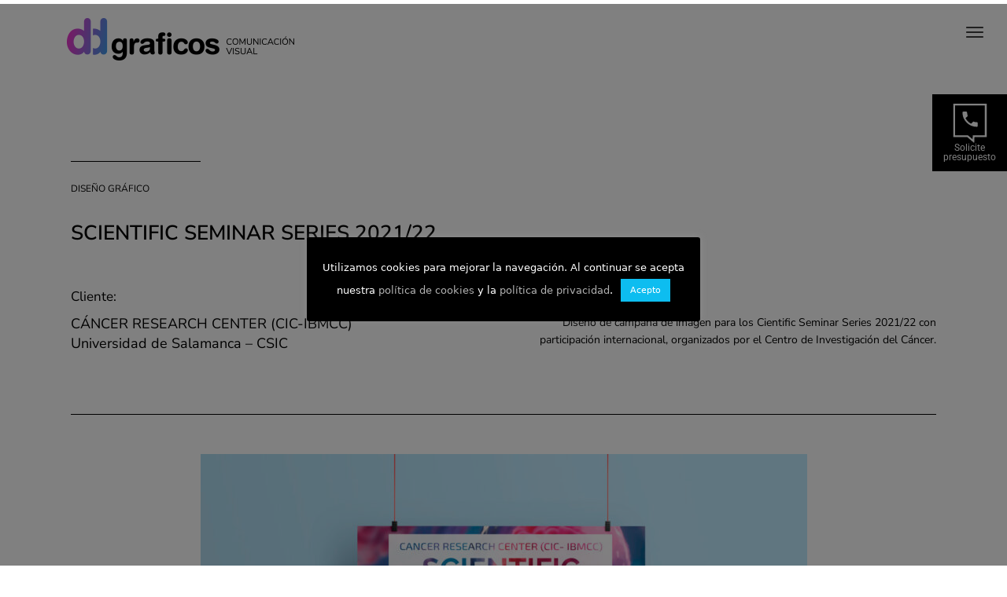

--- FILE ---
content_type: text/html; charset=UTF-8
request_url: https://ddgraficos.com/cic-scientific-seminar/
body_size: 28402
content:
<!DOCTYPE html>
<html lang="es">
<head>
	<meta charset="UTF-8">
	<meta name='robots' content='index, follow, max-image-preview:large, max-snippet:-1, max-video-preview:-1' />
<meta name="viewport" content="width=device-width, initial-scale=1">
	<!-- This site is optimized with the Yoast SEO plugin v26.6 - https://yoast.com/wordpress/plugins/seo/ -->
	<title>CIC Scientific Seminar - ddgraficos - Comunicación Visual</title>
	<meta name="description" content="Diseño de campaña de imagen internacional para Cientific Seminar Series, organizados por el Centro de Investigación del Cáncer." />
	<link rel="canonical" href="https://ddgraficos.com/cic-scientific-seminar/" />
	<meta property="og:locale" content="es_ES" />
	<meta property="og:type" content="article" />
	<meta property="og:title" content="CIC Scientific Seminar - ddgraficos - Comunicación Visual" />
	<meta property="og:description" content="Diseño de campaña de imagen internacional para Cientific Seminar Series, organizados por el Centro de Investigación del Cáncer." />
	<meta property="og:url" content="https://ddgraficos.com/cic-scientific-seminar/" />
	<meta property="og:site_name" content="ddgraficos - Comunicación Visual" />
	<meta property="article:publisher" content="https://www.facebook.com/ddgraficos" />
	<meta property="article:published_time" content="2022-02-11T11:11:07+00:00" />
	<meta property="article:modified_time" content="2022-12-16T09:40:38+00:00" />
	<meta property="og:image" content="https://ddgraficos.com/wp-content/uploads/destacado-CIC.jpg" />
	<meta property="og:image:width" content="325" />
	<meta property="og:image:height" content="325" />
	<meta property="og:image:type" content="image/jpeg" />
	<meta name="author" content="ddgraficos" />
	<meta name="twitter:card" content="summary_large_image" />
	<meta name="twitter:label1" content="Escrito por" />
	<meta name="twitter:data1" content="ddgraficos" />
	<meta name="twitter:label2" content="Tiempo de lectura" />
	<meta name="twitter:data2" content="1 minuto" />
	<script type="application/ld+json" class="yoast-schema-graph">{"@context":"https://schema.org","@graph":[{"@type":"Article","@id":"https://ddgraficos.com/cic-scientific-seminar/#article","isPartOf":{"@id":"https://ddgraficos.com/cic-scientific-seminar/"},"author":{"name":"ddgraficos","@id":"https://ddgraficos.com/#/schema/person/3c3711072793e5b81b9f7dd196008cd3"},"headline":"CIC Scientific Seminar","datePublished":"2022-02-11T11:11:07+00:00","dateModified":"2022-12-16T09:40:38+00:00","mainEntityOfPage":{"@id":"https://ddgraficos.com/cic-scientific-seminar/"},"wordCount":47,"publisher":{"@id":"https://ddgraficos.com/#organization"},"image":{"@id":"https://ddgraficos.com/cic-scientific-seminar/#primaryimage"},"thumbnailUrl":"https://ddgraficos.com/wp-content/uploads/destacado-CIC.jpg","articleSection":["DISEÑO GRÁFICO"],"inLanguage":"es"},{"@type":"WebPage","@id":"https://ddgraficos.com/cic-scientific-seminar/","url":"https://ddgraficos.com/cic-scientific-seminar/","name":"CIC Scientific Seminar - ddgraficos - Comunicación Visual","isPartOf":{"@id":"https://ddgraficos.com/#website"},"primaryImageOfPage":{"@id":"https://ddgraficos.com/cic-scientific-seminar/#primaryimage"},"image":{"@id":"https://ddgraficos.com/cic-scientific-seminar/#primaryimage"},"thumbnailUrl":"https://ddgraficos.com/wp-content/uploads/destacado-CIC.jpg","datePublished":"2022-02-11T11:11:07+00:00","dateModified":"2022-12-16T09:40:38+00:00","description":"Diseño de campaña de imagen internacional para Cientific Seminar Series, organizados por el Centro de Investigación del Cáncer.","breadcrumb":{"@id":"https://ddgraficos.com/cic-scientific-seminar/#breadcrumb"},"inLanguage":"es","potentialAction":[{"@type":"ReadAction","target":["https://ddgraficos.com/cic-scientific-seminar/"]}]},{"@type":"ImageObject","inLanguage":"es","@id":"https://ddgraficos.com/cic-scientific-seminar/#primaryimage","url":"https://ddgraficos.com/wp-content/uploads/destacado-CIC.jpg","contentUrl":"https://ddgraficos.com/wp-content/uploads/destacado-CIC.jpg","width":325,"height":325},{"@type":"BreadcrumbList","@id":"https://ddgraficos.com/cic-scientific-seminar/#breadcrumb","itemListElement":[{"@type":"ListItem","position":1,"name":"Portada","item":"https://ddgraficos.com/"},{"@type":"ListItem","position":2,"name":"CIC Scientific Seminar"}]},{"@type":"WebSite","@id":"https://ddgraficos.com/#website","url":"https://ddgraficos.com/","name":"ddgraficos - Comunicación Visual","description":"Estudio Diseño Gráfico","publisher":{"@id":"https://ddgraficos.com/#organization"},"alternateName":"Estudio de diseño gráfico","potentialAction":[{"@type":"SearchAction","target":{"@type":"EntryPoint","urlTemplate":"https://ddgraficos.com/?s={search_term_string}"},"query-input":{"@type":"PropertyValueSpecification","valueRequired":true,"valueName":"search_term_string"}}],"inLanguage":"es"},{"@type":"Organization","@id":"https://ddgraficos.com/#organization","name":"ddgraficos - Comunicación Visual","alternateName":"ddgraficos","url":"https://ddgraficos.com/","logo":{"@type":"ImageObject","inLanguage":"es","@id":"https://ddgraficos.com/#/schema/logo/image/","url":"https://ddgraficos.com/wp-content/uploads/logo.png","contentUrl":"https://ddgraficos.com/wp-content/uploads/logo.png","width":300,"height":60,"caption":"ddgraficos - Comunicación Visual"},"image":{"@id":"https://ddgraficos.com/#/schema/logo/image/"},"sameAs":["https://www.facebook.com/ddgraficos"]},{"@type":"Person","@id":"https://ddgraficos.com/#/schema/person/3c3711072793e5b81b9f7dd196008cd3","name":"ddgraficos","image":{"@type":"ImageObject","inLanguage":"es","@id":"https://ddgraficos.com/#/schema/person/image/","url":"https://secure.gravatar.com/avatar/701db7388e3012ec6e229d61f59d210f92b0dd18f90162e25cb519f52cca1149?s=96&d=mm&r=g","contentUrl":"https://secure.gravatar.com/avatar/701db7388e3012ec6e229d61f59d210f92b0dd18f90162e25cb519f52cca1149?s=96&d=mm&r=g","caption":"ddgraficos"},"sameAs":["https://ddgraficos.com"],"url":"https://ddgraficos.com/author/ddgraficos/"}]}</script>
	<!-- / Yoast SEO plugin. -->


<link rel="alternate" type="application/rss+xml" title="ddgraficos - Comunicación Visual &raquo; Feed" href="https://ddgraficos.com/feed/" />
<link rel="alternate" type="application/rss+xml" title="ddgraficos - Comunicación Visual &raquo; Feed de los comentarios" href="https://ddgraficos.com/comments/feed/" />
<link rel="alternate" title="oEmbed (JSON)" type="application/json+oembed" href="https://ddgraficos.com/wp-json/oembed/1.0/embed?url=https%3A%2F%2Fddgraficos.com%2Fcic-scientific-seminar%2F" />
<link rel="alternate" title="oEmbed (XML)" type="text/xml+oembed" href="https://ddgraficos.com/wp-json/oembed/1.0/embed?url=https%3A%2F%2Fddgraficos.com%2Fcic-scientific-seminar%2F&#038;format=xml" />
<style id='wp-img-auto-sizes-contain-inline-css'>
img:is([sizes=auto i],[sizes^="auto," i]){contain-intrinsic-size:3000px 1500px}
/*# sourceURL=wp-img-auto-sizes-contain-inline-css */
</style>
<style id='wp-emoji-styles-inline-css'>

	img.wp-smiley, img.emoji {
		display: inline !important;
		border: none !important;
		box-shadow: none !important;
		height: 1em !important;
		width: 1em !important;
		margin: 0 0.07em !important;
		vertical-align: -0.1em !important;
		background: none !important;
		padding: 0 !important;
	}
/*# sourceURL=wp-emoji-styles-inline-css */
</style>
<style id='classic-theme-styles-inline-css'>
/*! This file is auto-generated */
.wp-block-button__link{color:#fff;background-color:#32373c;border-radius:9999px;box-shadow:none;text-decoration:none;padding:calc(.667em + 2px) calc(1.333em + 2px);font-size:1.125em}.wp-block-file__button{background:#32373c;color:#fff;text-decoration:none}
/*# sourceURL=/wp-includes/css/classic-themes.min.css */
</style>
<style id='global-styles-inline-css'>
:root{--wp--preset--aspect-ratio--square: 1;--wp--preset--aspect-ratio--4-3: 4/3;--wp--preset--aspect-ratio--3-4: 3/4;--wp--preset--aspect-ratio--3-2: 3/2;--wp--preset--aspect-ratio--2-3: 2/3;--wp--preset--aspect-ratio--16-9: 16/9;--wp--preset--aspect-ratio--9-16: 9/16;--wp--preset--color--black: #000000;--wp--preset--color--cyan-bluish-gray: #abb8c3;--wp--preset--color--white: #ffffff;--wp--preset--color--pale-pink: #f78da7;--wp--preset--color--vivid-red: #cf2e2e;--wp--preset--color--luminous-vivid-orange: #ff6900;--wp--preset--color--luminous-vivid-amber: #fcb900;--wp--preset--color--light-green-cyan: #7bdcb5;--wp--preset--color--vivid-green-cyan: #00d084;--wp--preset--color--pale-cyan-blue: #8ed1fc;--wp--preset--color--vivid-cyan-blue: #0693e3;--wp--preset--color--vivid-purple: #9b51e0;--wp--preset--color--contrast: var(--contrast);--wp--preset--color--contrast-2: var(--contrast-2);--wp--preset--color--contrast-3: var(--contrast-3);--wp--preset--color--base: var(--base);--wp--preset--color--base-2: var(--base-2);--wp--preset--color--base-3: var(--base-3);--wp--preset--color--accent: var(--accent);--wp--preset--gradient--vivid-cyan-blue-to-vivid-purple: linear-gradient(135deg,rgb(6,147,227) 0%,rgb(155,81,224) 100%);--wp--preset--gradient--light-green-cyan-to-vivid-green-cyan: linear-gradient(135deg,rgb(122,220,180) 0%,rgb(0,208,130) 100%);--wp--preset--gradient--luminous-vivid-amber-to-luminous-vivid-orange: linear-gradient(135deg,rgb(252,185,0) 0%,rgb(255,105,0) 100%);--wp--preset--gradient--luminous-vivid-orange-to-vivid-red: linear-gradient(135deg,rgb(255,105,0) 0%,rgb(207,46,46) 100%);--wp--preset--gradient--very-light-gray-to-cyan-bluish-gray: linear-gradient(135deg,rgb(238,238,238) 0%,rgb(169,184,195) 100%);--wp--preset--gradient--cool-to-warm-spectrum: linear-gradient(135deg,rgb(74,234,220) 0%,rgb(151,120,209) 20%,rgb(207,42,186) 40%,rgb(238,44,130) 60%,rgb(251,105,98) 80%,rgb(254,248,76) 100%);--wp--preset--gradient--blush-light-purple: linear-gradient(135deg,rgb(255,206,236) 0%,rgb(152,150,240) 100%);--wp--preset--gradient--blush-bordeaux: linear-gradient(135deg,rgb(254,205,165) 0%,rgb(254,45,45) 50%,rgb(107,0,62) 100%);--wp--preset--gradient--luminous-dusk: linear-gradient(135deg,rgb(255,203,112) 0%,rgb(199,81,192) 50%,rgb(65,88,208) 100%);--wp--preset--gradient--pale-ocean: linear-gradient(135deg,rgb(255,245,203) 0%,rgb(182,227,212) 50%,rgb(51,167,181) 100%);--wp--preset--gradient--electric-grass: linear-gradient(135deg,rgb(202,248,128) 0%,rgb(113,206,126) 100%);--wp--preset--gradient--midnight: linear-gradient(135deg,rgb(2,3,129) 0%,rgb(40,116,252) 100%);--wp--preset--font-size--small: 13px;--wp--preset--font-size--medium: 20px;--wp--preset--font-size--large: 36px;--wp--preset--font-size--x-large: 42px;--wp--preset--spacing--20: 0.44rem;--wp--preset--spacing--30: 0.67rem;--wp--preset--spacing--40: 1rem;--wp--preset--spacing--50: 1.5rem;--wp--preset--spacing--60: 2.25rem;--wp--preset--spacing--70: 3.38rem;--wp--preset--spacing--80: 5.06rem;--wp--preset--shadow--natural: 6px 6px 9px rgba(0, 0, 0, 0.2);--wp--preset--shadow--deep: 12px 12px 50px rgba(0, 0, 0, 0.4);--wp--preset--shadow--sharp: 6px 6px 0px rgba(0, 0, 0, 0.2);--wp--preset--shadow--outlined: 6px 6px 0px -3px rgb(255, 255, 255), 6px 6px rgb(0, 0, 0);--wp--preset--shadow--crisp: 6px 6px 0px rgb(0, 0, 0);}:where(.is-layout-flex){gap: 0.5em;}:where(.is-layout-grid){gap: 0.5em;}body .is-layout-flex{display: flex;}.is-layout-flex{flex-wrap: wrap;align-items: center;}.is-layout-flex > :is(*, div){margin: 0;}body .is-layout-grid{display: grid;}.is-layout-grid > :is(*, div){margin: 0;}:where(.wp-block-columns.is-layout-flex){gap: 2em;}:where(.wp-block-columns.is-layout-grid){gap: 2em;}:where(.wp-block-post-template.is-layout-flex){gap: 1.25em;}:where(.wp-block-post-template.is-layout-grid){gap: 1.25em;}.has-black-color{color: var(--wp--preset--color--black) !important;}.has-cyan-bluish-gray-color{color: var(--wp--preset--color--cyan-bluish-gray) !important;}.has-white-color{color: var(--wp--preset--color--white) !important;}.has-pale-pink-color{color: var(--wp--preset--color--pale-pink) !important;}.has-vivid-red-color{color: var(--wp--preset--color--vivid-red) !important;}.has-luminous-vivid-orange-color{color: var(--wp--preset--color--luminous-vivid-orange) !important;}.has-luminous-vivid-amber-color{color: var(--wp--preset--color--luminous-vivid-amber) !important;}.has-light-green-cyan-color{color: var(--wp--preset--color--light-green-cyan) !important;}.has-vivid-green-cyan-color{color: var(--wp--preset--color--vivid-green-cyan) !important;}.has-pale-cyan-blue-color{color: var(--wp--preset--color--pale-cyan-blue) !important;}.has-vivid-cyan-blue-color{color: var(--wp--preset--color--vivid-cyan-blue) !important;}.has-vivid-purple-color{color: var(--wp--preset--color--vivid-purple) !important;}.has-black-background-color{background-color: var(--wp--preset--color--black) !important;}.has-cyan-bluish-gray-background-color{background-color: var(--wp--preset--color--cyan-bluish-gray) !important;}.has-white-background-color{background-color: var(--wp--preset--color--white) !important;}.has-pale-pink-background-color{background-color: var(--wp--preset--color--pale-pink) !important;}.has-vivid-red-background-color{background-color: var(--wp--preset--color--vivid-red) !important;}.has-luminous-vivid-orange-background-color{background-color: var(--wp--preset--color--luminous-vivid-orange) !important;}.has-luminous-vivid-amber-background-color{background-color: var(--wp--preset--color--luminous-vivid-amber) !important;}.has-light-green-cyan-background-color{background-color: var(--wp--preset--color--light-green-cyan) !important;}.has-vivid-green-cyan-background-color{background-color: var(--wp--preset--color--vivid-green-cyan) !important;}.has-pale-cyan-blue-background-color{background-color: var(--wp--preset--color--pale-cyan-blue) !important;}.has-vivid-cyan-blue-background-color{background-color: var(--wp--preset--color--vivid-cyan-blue) !important;}.has-vivid-purple-background-color{background-color: var(--wp--preset--color--vivid-purple) !important;}.has-black-border-color{border-color: var(--wp--preset--color--black) !important;}.has-cyan-bluish-gray-border-color{border-color: var(--wp--preset--color--cyan-bluish-gray) !important;}.has-white-border-color{border-color: var(--wp--preset--color--white) !important;}.has-pale-pink-border-color{border-color: var(--wp--preset--color--pale-pink) !important;}.has-vivid-red-border-color{border-color: var(--wp--preset--color--vivid-red) !important;}.has-luminous-vivid-orange-border-color{border-color: var(--wp--preset--color--luminous-vivid-orange) !important;}.has-luminous-vivid-amber-border-color{border-color: var(--wp--preset--color--luminous-vivid-amber) !important;}.has-light-green-cyan-border-color{border-color: var(--wp--preset--color--light-green-cyan) !important;}.has-vivid-green-cyan-border-color{border-color: var(--wp--preset--color--vivid-green-cyan) !important;}.has-pale-cyan-blue-border-color{border-color: var(--wp--preset--color--pale-cyan-blue) !important;}.has-vivid-cyan-blue-border-color{border-color: var(--wp--preset--color--vivid-cyan-blue) !important;}.has-vivid-purple-border-color{border-color: var(--wp--preset--color--vivid-purple) !important;}.has-vivid-cyan-blue-to-vivid-purple-gradient-background{background: var(--wp--preset--gradient--vivid-cyan-blue-to-vivid-purple) !important;}.has-light-green-cyan-to-vivid-green-cyan-gradient-background{background: var(--wp--preset--gradient--light-green-cyan-to-vivid-green-cyan) !important;}.has-luminous-vivid-amber-to-luminous-vivid-orange-gradient-background{background: var(--wp--preset--gradient--luminous-vivid-amber-to-luminous-vivid-orange) !important;}.has-luminous-vivid-orange-to-vivid-red-gradient-background{background: var(--wp--preset--gradient--luminous-vivid-orange-to-vivid-red) !important;}.has-very-light-gray-to-cyan-bluish-gray-gradient-background{background: var(--wp--preset--gradient--very-light-gray-to-cyan-bluish-gray) !important;}.has-cool-to-warm-spectrum-gradient-background{background: var(--wp--preset--gradient--cool-to-warm-spectrum) !important;}.has-blush-light-purple-gradient-background{background: var(--wp--preset--gradient--blush-light-purple) !important;}.has-blush-bordeaux-gradient-background{background: var(--wp--preset--gradient--blush-bordeaux) !important;}.has-luminous-dusk-gradient-background{background: var(--wp--preset--gradient--luminous-dusk) !important;}.has-pale-ocean-gradient-background{background: var(--wp--preset--gradient--pale-ocean) !important;}.has-electric-grass-gradient-background{background: var(--wp--preset--gradient--electric-grass) !important;}.has-midnight-gradient-background{background: var(--wp--preset--gradient--midnight) !important;}.has-small-font-size{font-size: var(--wp--preset--font-size--small) !important;}.has-medium-font-size{font-size: var(--wp--preset--font-size--medium) !important;}.has-large-font-size{font-size: var(--wp--preset--font-size--large) !important;}.has-x-large-font-size{font-size: var(--wp--preset--font-size--x-large) !important;}
:where(.wp-block-post-template.is-layout-flex){gap: 1.25em;}:where(.wp-block-post-template.is-layout-grid){gap: 1.25em;}
:where(.wp-block-term-template.is-layout-flex){gap: 1.25em;}:where(.wp-block-term-template.is-layout-grid){gap: 1.25em;}
:where(.wp-block-columns.is-layout-flex){gap: 2em;}:where(.wp-block-columns.is-layout-grid){gap: 2em;}
:root :where(.wp-block-pullquote){font-size: 1.5em;line-height: 1.6;}
/*# sourceURL=global-styles-inline-css */
</style>
<link rel='stylesheet' id='cookie-law-info-css' href='https://ddgraficos.com/wp-content/plugins/cookie-law-info/legacy/public/css/cookie-law-info-public.css?ver=3.3.8' media='all' />
<link rel='stylesheet' id='cookie-law-info-gdpr-css' href='https://ddgraficos.com/wp-content/plugins/cookie-law-info/legacy/public/css/cookie-law-info-gdpr.css?ver=3.3.8' media='all' />
<link rel='stylesheet' id='generate-style-css' href='https://ddgraficos.com/wp-content/themes/generatepress/assets/css/main.min.css?ver=3.6.1' media='all' />
<style id='generate-style-inline-css'>
.site-header {display:none}#site-navigation,.navigation-clone, #mobile-header {display:none !important}#secondary-navigation {display:none}.generate-page-header, .page-header-image, .page-header-image-single {display:none}
body{background-color:#ffffff;color:#000000;}a{color:#0dbdf0;}a:hover, a:focus, a:active{color:#d92ec2;}.wp-block-group__inner-container{max-width:1200px;margin-left:auto;margin-right:auto;}.generate-back-to-top{font-size:20px;border-radius:3px;position:fixed;bottom:30px;right:30px;line-height:40px;width:40px;text-align:center;z-index:10;transition:opacity 300ms ease-in-out;opacity:0.1;transform:translateY(1000px);}.generate-back-to-top__show{opacity:1;transform:translateY(0);}:root{--contrast:#222222;--contrast-2:#575760;--contrast-3:#b2b2be;--base:#f0f0f0;--base-2:#f7f8f9;--base-3:#ffffff;--accent:#1e73be;}:root .has-contrast-color{color:var(--contrast);}:root .has-contrast-background-color{background-color:var(--contrast);}:root .has-contrast-2-color{color:var(--contrast-2);}:root .has-contrast-2-background-color{background-color:var(--contrast-2);}:root .has-contrast-3-color{color:var(--contrast-3);}:root .has-contrast-3-background-color{background-color:var(--contrast-3);}:root .has-base-color{color:var(--base);}:root .has-base-background-color{background-color:var(--base);}:root .has-base-2-color{color:var(--base-2);}:root .has-base-2-background-color{background-color:var(--base-2);}:root .has-base-3-color{color:var(--base-3);}:root .has-base-3-background-color{background-color:var(--base-3);}:root .has-accent-color{color:var(--accent);}:root .has-accent-background-color{background-color:var(--accent);}body, button, input, select, textarea{font-family:-apple-system, system-ui, BlinkMacSystemFont, "Segoe UI", Helvetica, Arial, sans-serif, "Apple Color Emoji", "Segoe UI Emoji", "Segoe UI Symbol";}body{line-height:1.5;}.entry-content > [class*="wp-block-"]:not(:last-child):not(.wp-block-heading){margin-bottom:1.5em;}.main-navigation .main-nav ul ul li a{font-size:14px;}.sidebar .widget, .footer-widgets .widget{font-size:17px;}@media (max-width:768px){.main-title{font-size:20px;}h1{font-size:31px;}h2{font-size:27px;}h3{font-size:24px;}h4{font-size:22px;}h5{font-size:19px;}}.top-bar{background-color:#636363;color:#ffffff;}.top-bar a{color:#ffffff;}.top-bar a:hover{color:#303030;}.site-header{background-color:#ffffff;}.main-title a,.main-title a:hover{color:#000000;}.site-description{color:#757575;}.mobile-menu-control-wrapper .menu-toggle,.mobile-menu-control-wrapper .menu-toggle:hover,.mobile-menu-control-wrapper .menu-toggle:focus,.has-inline-mobile-toggle #site-navigation.toggled{background-color:rgba(0, 0, 0, 0.02);}.main-navigation,.main-navigation ul ul{background-color:#ffffff;}.main-navigation .main-nav ul li a, .main-navigation .menu-toggle, .main-navigation .menu-bar-items{color:#000000;}.main-navigation .main-nav ul li:not([class*="current-menu-"]):hover > a, .main-navigation .main-nav ul li:not([class*="current-menu-"]):focus > a, .main-navigation .main-nav ul li.sfHover:not([class*="current-menu-"]) > a, .main-navigation .menu-bar-item:hover > a, .main-navigation .menu-bar-item.sfHover > a{color:#d92ec2;background-color:#ffffff;}button.menu-toggle:hover,button.menu-toggle:focus{color:#000000;}.main-navigation .main-nav ul li[class*="current-menu-"] > a{color:#000000;background-color:#ffffff;}.navigation-search input[type="search"],.navigation-search input[type="search"]:active, .navigation-search input[type="search"]:focus, .main-navigation .main-nav ul li.search-item.active > a, .main-navigation .menu-bar-items .search-item.active > a{color:#d92ec2;background-color:#ffffff;}.main-navigation ul ul{background-color:#ffffff;}.main-navigation .main-nav ul ul li a{color:#000000;}.main-navigation .main-nav ul ul li:not([class*="current-menu-"]):hover > a,.main-navigation .main-nav ul ul li:not([class*="current-menu-"]):focus > a, .main-navigation .main-nav ul ul li.sfHover:not([class*="current-menu-"]) > a{color:#d92ec2;background-color:#ffffff;}.main-navigation .main-nav ul ul li[class*="current-menu-"] > a{color:#000000;background-color:#ffffff;}.separate-containers .inside-article, .separate-containers .comments-area, .separate-containers .page-header, .one-container .container, .separate-containers .paging-navigation, .inside-page-header{color:#000000;background-color:#ffffff;}.inside-article a,.paging-navigation a,.comments-area a,.page-header a{color:#0dbdf0;}.inside-article a:hover,.paging-navigation a:hover,.comments-area a:hover,.page-header a:hover{color:#d92ec2;}.entry-title a{color:#222222;}.entry-title a:hover{color:#55555e;}.entry-meta{color:#595959;}.sidebar .widget{background-color:#ffffff;}.footer-widgets{background-color:#ffffff;}.footer-widgets .widget-title{color:#000000;}.site-info{color:#ffffff;background-color:#55555e;}.site-info a{color:#ffffff;}.site-info a:hover{color:#d3d3d3;}.footer-bar .widget_nav_menu .current-menu-item a{color:#d3d3d3;}input[type="text"],input[type="email"],input[type="url"],input[type="password"],input[type="search"],input[type="tel"],input[type="number"],textarea,select{color:#666666;background-color:#fafafa;border-color:#cccccc;}input[type="text"]:focus,input[type="email"]:focus,input[type="url"]:focus,input[type="password"]:focus,input[type="search"]:focus,input[type="tel"]:focus,input[type="number"]:focus,textarea:focus,select:focus{color:#666666;background-color:#ffffff;border-color:#bfbfbf;}button,html input[type="button"],input[type="reset"],input[type="submit"],a.button,a.wp-block-button__link:not(.has-background){color:#ffffff;background-color:#000000;}button:hover,html input[type="button"]:hover,input[type="reset"]:hover,input[type="submit"]:hover,a.button:hover,button:focus,html input[type="button"]:focus,input[type="reset"]:focus,input[type="submit"]:focus,a.button:focus,a.wp-block-button__link:not(.has-background):active,a.wp-block-button__link:not(.has-background):focus,a.wp-block-button__link:not(.has-background):hover{color:#ffffff;background-color:#d92ec2;}a.generate-back-to-top{background-color:rgba( 0,0,0,0.4 );color:#ffffff;}a.generate-back-to-top:hover,a.generate-back-to-top:focus{background-color:rgba(12,190,240,0.54);color:var(--base-3);}:root{--gp-search-modal-bg-color:var(--base-3);--gp-search-modal-text-color:var(--contrast);--gp-search-modal-overlay-bg-color:rgba(0,0,0,0.2);}@media (max-width: 768px){.main-navigation .menu-bar-item:hover > a, .main-navigation .menu-bar-item.sfHover > a{background:none;color:#000000;}}.inside-top-bar.grid-container{max-width:1280px;}.inside-header.grid-container{max-width:1280px;}.separate-containers .inside-article, .separate-containers .comments-area, .separate-containers .page-header, .separate-containers .paging-navigation, .one-container .site-content, .inside-page-header{padding:0px 20px 0px 20px;}.site-main .wp-block-group__inner-container{padding:0px 20px 0px 20px;}.separate-containers .paging-navigation{padding-top:20px;padding-bottom:20px;}.entry-content .alignwide, body:not(.no-sidebar) .entry-content .alignfull{margin-left:-20px;width:calc(100% + 40px);max-width:calc(100% + 40px);}.one-container.right-sidebar .site-main,.one-container.both-right .site-main{margin-right:20px;}.one-container.left-sidebar .site-main,.one-container.both-left .site-main{margin-left:20px;}.one-container.both-sidebars .site-main{margin:0px 20px 0px 20px;}.one-container.archive .post:not(:last-child):not(.is-loop-template-item), .one-container.blog .post:not(:last-child):not(.is-loop-template-item){padding-bottom:0px;}.rtl .menu-item-has-children .dropdown-menu-toggle{padding-left:20px;}.rtl .main-navigation .main-nav ul li.menu-item-has-children > a{padding-right:20px;}.footer-widgets-container.grid-container{max-width:1280px;}.inside-site-info.grid-container{max-width:1280px;}@media (max-width:768px){.separate-containers .inside-article, .separate-containers .comments-area, .separate-containers .page-header, .separate-containers .paging-navigation, .one-container .site-content, .inside-page-header{padding:30px;}.site-main .wp-block-group__inner-container{padding:30px;}.inside-top-bar{padding-right:30px;padding-left:30px;}.inside-header{padding-right:30px;padding-left:30px;}.widget-area .widget{padding-top:30px;padding-right:30px;padding-bottom:30px;padding-left:30px;}.footer-widgets-container{padding-top:30px;padding-right:30px;padding-bottom:30px;padding-left:30px;}.inside-site-info{padding-right:30px;padding-left:30px;}.entry-content .alignwide, body:not(.no-sidebar) .entry-content .alignfull{margin-left:-30px;width:calc(100% + 60px);max-width:calc(100% + 60px);}.one-container .site-main .paging-navigation{margin-bottom:20px;}}/* End cached CSS */.is-right-sidebar{width:25%;}.is-left-sidebar{width:25%;}.site-content .content-area{width:100%;}@media (max-width: 768px){.main-navigation .menu-toggle,.sidebar-nav-mobile:not(#sticky-placeholder){display:block;}.main-navigation ul,.gen-sidebar-nav,.main-navigation:not(.slideout-navigation):not(.toggled) .main-nav > ul,.has-inline-mobile-toggle #site-navigation .inside-navigation > *:not(.navigation-search):not(.main-nav){display:none;}.nav-align-right .inside-navigation,.nav-align-center .inside-navigation{justify-content:space-between;}}
.elementor-template-full-width .site-content{display:block;}
.dynamic-author-image-rounded{border-radius:100%;}.dynamic-featured-image, .dynamic-author-image{vertical-align:middle;}.one-container.blog .dynamic-content-template:not(:last-child), .one-container.archive .dynamic-content-template:not(:last-child){padding-bottom:0px;}.dynamic-entry-excerpt > p:last-child{margin-bottom:0px;}
.navigation-branding .main-title{font-weight:bold;text-transform:none;font-size:25px;}@media (max-width: 768px){.navigation-branding .main-title{font-size:20px;}}
.post-image:not(:first-child), .page-content:not(:first-child), .entry-content:not(:first-child), .entry-summary:not(:first-child), footer.entry-meta{margin-top:0em;}.post-image-above-header .inside-article div.featured-image, .post-image-above-header .inside-article div.post-image{margin-bottom:0em;}
/*# sourceURL=generate-style-inline-css */
</style>
<link rel='stylesheet' id='elementor-frontend-css' href='https://ddgraficos.com/wp-content/uploads/elementor/css/custom-frontend.min.css?ver=1766138050' media='all' />
<style id='elementor-frontend-inline-css'>
.elementor-kit-6{--e-global-color-primary:#000000;--e-global-color-secondary:#0DBDF0;--e-global-color-text:#000000;--e-global-color-accent:#000000;--e-global-color-e409009:#FFFFFF;--e-global-color-ed0c71f:#D92EC2;--e-global-typography-primary-font-family:"Nunito Sans";--e-global-typography-primary-font-weight:600;--e-global-typography-secondary-font-family:"Nunito Sans";--e-global-typography-secondary-font-weight:400;--e-global-typography-text-font-family:"Nunito Sans";--e-global-typography-text-font-weight:400;--e-global-typography-accent-font-family:"Nunito Sans";--e-global-typography-accent-font-weight:500;}.elementor-kit-6 e-page-transition{background-color:#FFBC7D;}.elementor-kit-6 a{color:var( --e-global-color-accent );}.elementor-kit-6 a:hover{color:var( --e-global-color-secondary );}.elementor-kit-6 h1{font-size:30px;font-weight:900;}.elementor-kit-6 h2{font-size:26px;font-weight:700;}.elementor-kit-6 h3{font-size:24px;font-weight:600;}.elementor-kit-6 h4{font-size:22px;font-weight:400;}.elementor-kit-6 h5{font-size:20px;font-weight:400;}.elementor-kit-6 h6{font-size:18px;font-weight:200;}.elementor-section.elementor-section-boxed > .elementor-container{max-width:1140px;}.e-con{--container-max-width:1140px;}.elementor-widget:not(:last-child){margin-block-end:0px;}.elementor-element{--widgets-spacing:0px 0px;--widgets-spacing-row:0px;--widgets-spacing-column:0px;}{}h1.entry-title{display:var(--page-title-display);}@media(max-width:768px){.elementor-section.elementor-section-boxed > .elementor-container{max-width:1024px;}.e-con{--container-max-width:1024px;}}@media(max-width:767px){.elementor-section.elementor-section-boxed > .elementor-container{max-width:767px;}.e-con{--container-max-width:767px;}}
.elementor-1220 .elementor-element.elementor-element-d40d580 > .elementor-container > .elementor-column > .elementor-widget-wrap{align-content:flex-end;align-items:flex-end;}.elementor-1220 .elementor-element.elementor-element-d40d580{margin-top:80px;margin-bottom:50px;padding:0px 0px 0px 0px;}.elementor-1220 .elementor-element.elementor-element-d4a586b > .elementor-element-populated{margin:0px 0px 0px 0px;--e-column-margin-right:0px;--e-column-margin-left:0px;padding:20px 20px 20px 20px;}.elementor-widget-divider{--divider-color:var( --e-global-color-secondary );}.elementor-widget-divider .elementor-divider__text{color:var( --e-global-color-secondary );font-family:var( --e-global-typography-secondary-font-family ), Sans-serif;font-weight:var( --e-global-typography-secondary-font-weight );}.elementor-widget-divider.elementor-view-stacked .elementor-icon{background-color:var( --e-global-color-secondary );}.elementor-widget-divider.elementor-view-framed .elementor-icon, .elementor-widget-divider.elementor-view-default .elementor-icon{color:var( --e-global-color-secondary );border-color:var( --e-global-color-secondary );}.elementor-widget-divider.elementor-view-framed .elementor-icon, .elementor-widget-divider.elementor-view-default .elementor-icon svg{fill:var( --e-global-color-secondary );}.elementor-1220 .elementor-element.elementor-element-406b768{--divider-border-style:solid;--divider-color:#000;--divider-border-width:1px;}.elementor-1220 .elementor-element.elementor-element-406b768 > .elementor-widget-container{margin:0px 0px 10px 0px;padding:0px 0px 0px 0px;}.elementor-1220 .elementor-element.elementor-element-406b768 .elementor-divider-separator{width:15%;margin:0 auto;margin-left:0;}.elementor-1220 .elementor-element.elementor-element-406b768 .elementor-divider{text-align:left;padding-block-start:15px;padding-block-end:15px;}.elementor-widget-text-editor{font-family:var( --e-global-typography-text-font-family ), Sans-serif;font-weight:var( --e-global-typography-text-font-weight );color:var( --e-global-color-text );}.elementor-widget-text-editor.elementor-drop-cap-view-stacked .elementor-drop-cap{background-color:var( --e-global-color-primary );}.elementor-widget-text-editor.elementor-drop-cap-view-framed .elementor-drop-cap, .elementor-widget-text-editor.elementor-drop-cap-view-default .elementor-drop-cap{color:var( --e-global-color-primary );border-color:var( --e-global-color-primary );}.elementor-1220 .elementor-element.elementor-element-00b5852 > .elementor-widget-container{margin:0px 0px 0px 0px;padding:0px 0px 0px 0px;}.elementor-1220 .elementor-element.elementor-element-00b5852{font-family:"Nunito Sans", Sans-serif;font-size:12px;font-weight:400;}.elementor-1220 .elementor-element.elementor-element-add4c5d > .elementor-widget-container{margin:10px 0px 20px 0px;padding:0px 0px 0px 0px;}.elementor-1220 .elementor-element.elementor-element-add4c5d{font-family:"Nunito Sans", Sans-serif;font-size:26px;font-weight:600;}.elementor-1220 .elementor-element.elementor-element-5a363de > .elementor-widget-container{margin:10px 0px 10px 0px;padding:0px 0px 0px 0px;}.elementor-1220 .elementor-element.elementor-element-5a363de{font-family:"Nunito Sans", Sans-serif;font-weight:400;}.elementor-1220 .elementor-element.elementor-element-e14f7b0 > .elementor-container > .elementor-column > .elementor-widget-wrap{align-content:flex-start;align-items:flex-start;}.elementor-bc-flex-widget .elementor-1220 .elementor-element.elementor-element-9d6ed98.elementor-column .elementor-widget-wrap{align-items:flex-start;}.elementor-1220 .elementor-element.elementor-element-9d6ed98.elementor-column.elementor-element[data-element_type="column"] > .elementor-widget-wrap.elementor-element-populated{align-content:flex-start;align-items:flex-start;}.elementor-1220 .elementor-element.elementor-element-9d6ed98 > .elementor-element-populated{margin:0px 0px 0px 0px;--e-column-margin-right:0px;--e-column-margin-left:0px;padding:0px 0px 0px 0px;}.elementor-1220 .elementor-element.elementor-element-63b90d2 > .elementor-widget-container{margin:0px 20px 0px 0px;padding:0px 0px 0px 0px;}.elementor-1220 .elementor-element.elementor-element-63b90d2{font-family:"Nunito Sans", Sans-serif;font-size:18px;font-weight:400;line-height:1.4em;}.elementor-bc-flex-widget .elementor-1220 .elementor-element.elementor-element-07cefcf.elementor-column .elementor-widget-wrap{align-items:flex-start;}.elementor-1220 .elementor-element.elementor-element-07cefcf.elementor-column.elementor-element[data-element_type="column"] > .elementor-widget-wrap.elementor-element-populated{align-content:flex-start;align-items:flex-start;}.elementor-1220 .elementor-element.elementor-element-07cefcf > .elementor-element-populated{margin:0px 0px 0px 0px;--e-column-margin-right:0px;--e-column-margin-left:0px;padding:0px 0px 0px 0px;}.elementor-1220 .elementor-element.elementor-element-75adee9 > .elementor-widget-container{margin:0px 0px 0px 20px;padding:0px 0px 0px 0px;}.elementor-1220 .elementor-element.elementor-element-75adee9{text-align:right;font-family:"Nunito Sans", Sans-serif;font-size:14px;font-weight:400;line-height:1.6em;}.elementor-1220 .elementor-element.elementor-element-c1c1a36{margin-top:-20px;margin-bottom:0px;padding:0px 0px 0px 0px;z-index:1;}.elementor-1220 .elementor-element.elementor-element-e3db3ca > .elementor-element-populated{border-style:solid;border-width:1px 0px 0px 0px;border-color:var( --e-global-color-text );margin:0px 20px 0px 20px;--e-column-margin-right:20px;--e-column-margin-left:20px;padding:0px 0px 20px 0px;}.elementor-widget-image .widget-image-caption{color:var( --e-global-color-text );font-family:var( --e-global-typography-text-font-family ), Sans-serif;font-weight:var( --e-global-typography-text-font-weight );}.elementor-1220 .elementor-element.elementor-element-c93d07d > .elementor-widget-container{margin:50px 0px 0px 0px;padding:0px 0px 0px 0px;}.elementor-1220 .elementor-element.elementor-element-c93d07d{z-index:0;}.elementor-1220 .elementor-element.elementor-element-64690dc{margin-top:0px;margin-bottom:0px;padding:0px 0px 0px 0px;}.elementor-1220 .elementor-element.elementor-element-3d1fa67 > .elementor-element-populated{margin:0px 0px 0px 0px;--e-column-margin-right:0px;--e-column-margin-left:0px;padding:20px 20px 20px 20px;}.elementor-1220 .elementor-element.elementor-element-42ed6cb{margin-top:0px;margin-bottom:50px;padding:0px 0px 0px 0px;}.elementor-1220 .elementor-element.elementor-element-123aeb3 > .elementor-element-populated{margin:0px 0px 0px 0px;--e-column-margin-right:0px;--e-column-margin-left:0px;padding:0px 20px 0px 20px;}.elementor-1220 .elementor-element.elementor-element-3811dcd{--divider-border-style:solid;--divider-color:#000;--divider-border-width:1px;}.elementor-1220 .elementor-element.elementor-element-3811dcd > .elementor-widget-container{margin:20px 0px 20px 0px;padding:0px 0px 0px 0px;}.elementor-1220 .elementor-element.elementor-element-3811dcd .elementor-divider-separator{width:100%;}.elementor-1220 .elementor-element.elementor-element-3811dcd .elementor-divider{padding-block-start:15px;padding-block-end:15px;}.elementor-widget-post-navigation span.post-navigation__prev--label{color:var( --e-global-color-text );}.elementor-widget-post-navigation span.post-navigation__next--label{color:var( --e-global-color-text );}.elementor-widget-post-navigation span.post-navigation__prev--label, .elementor-widget-post-navigation span.post-navigation__next--label{font-family:var( --e-global-typography-secondary-font-family ), Sans-serif;font-weight:var( --e-global-typography-secondary-font-weight );}.elementor-widget-post-navigation span.post-navigation__prev--title, .elementor-widget-post-navigation span.post-navigation__next--title{color:var( --e-global-color-secondary );font-family:var( --e-global-typography-secondary-font-family ), Sans-serif;font-weight:var( --e-global-typography-secondary-font-weight );}.elementor-1220 .elementor-element.elementor-element-cfa22bc > .elementor-widget-container{margin:0px 0px 0px 0px;padding:0px 0px 0px 0px;}.elementor-1220 .elementor-element.elementor-element-cfa22bc{z-index:10;}.elementor-widget-icon.elementor-view-stacked .elementor-icon{background-color:var( --e-global-color-primary );}.elementor-widget-icon.elementor-view-framed .elementor-icon, .elementor-widget-icon.elementor-view-default .elementor-icon{color:var( --e-global-color-primary );border-color:var( --e-global-color-primary );}.elementor-widget-icon.elementor-view-framed .elementor-icon, .elementor-widget-icon.elementor-view-default .elementor-icon svg{fill:var( --e-global-color-primary );}.elementor-1220 .elementor-element.elementor-element-24808fa{width:auto;max-width:auto;top:80px;z-index:20;}.elementor-1220 .elementor-element.elementor-element-24808fa > .elementor-widget-container{margin:0px 0px 0px 0px;padding:0px 0px 0px 0px;}body:not(.rtl) .elementor-1220 .elementor-element.elementor-element-24808fa{left:49%;}body.rtl .elementor-1220 .elementor-element.elementor-element-24808fa{right:49%;}.elementor-1220 .elementor-element.elementor-element-24808fa .elementor-icon-wrapper{text-align:center;}.elementor-1220 .elementor-element.elementor-element-24808fa.elementor-view-stacked .elementor-icon:hover{background-color:var( --e-global-color-secondary );}.elementor-1220 .elementor-element.elementor-element-24808fa.elementor-view-framed .elementor-icon:hover, .elementor-1220 .elementor-element.elementor-element-24808fa.elementor-view-default .elementor-icon:hover{color:var( --e-global-color-secondary );border-color:var( --e-global-color-secondary );}.elementor-1220 .elementor-element.elementor-element-24808fa.elementor-view-framed .elementor-icon:hover, .elementor-1220 .elementor-element.elementor-element-24808fa.elementor-view-default .elementor-icon:hover svg{fill:var( --e-global-color-secondary );}.elementor-1220 .elementor-element.elementor-element-24808fa .elementor-icon{font-size:25px;}.elementor-1220 .elementor-element.elementor-element-24808fa .elementor-icon svg{height:25px;}.eael-reading-progress-wrap .eael-reading-progress{height:5px !important;}.eael-reading-progress-wrap .eael-reading-progress .eael-reading-progress-fill{height:5px !important;background-color:#0DBDF0;transition:width 50ms ease;}.eael-reading-progress{background-color:var( --e-global-color-e409009 );}@media(max-width:768px){.elementor-1220 .elementor-element.elementor-element-123aeb3 > .elementor-element-populated{padding:0px 20px 0px 20px;}body:not(.rtl) .elementor-1220 .elementor-element.elementor-element-24808fa{left:47%;}body.rtl .elementor-1220 .elementor-element.elementor-element-24808fa{right:47%;}}@media(max-width:767px){.elementor-1220 .elementor-element.elementor-element-d40d580{margin-top:0px;margin-bottom:20px;}.elementor-1220 .elementor-element.elementor-element-add4c5d{line-height:1.2em;}.elementor-1220 .elementor-element.elementor-element-63b90d2{line-height:1.2em;}.elementor-1220 .elementor-element.elementor-element-75adee9 > .elementor-widget-container{margin:20px 0px 0px 0px;}.elementor-1220 .elementor-element.elementor-element-75adee9{text-align:left;line-height:1.4em;}.elementor-1220 .elementor-element.elementor-element-c93d07d > .elementor-widget-container{margin:30px 0px 0px 0px;}body:not(.rtl) .elementor-1220 .elementor-element.elementor-element-24808fa{left:47vw;}body.rtl .elementor-1220 .elementor-element.elementor-element-24808fa{right:47vw;}}/* Start custom CSS */::-webkit-scrollbar {
    display: none;
}/* End custom CSS */
.elementor-85 .elementor-element.elementor-element-2fd8e69{margin-top:10px;margin-bottom:0px;padding:0px 0px 0px 0px;}.elementor-widget-theme-site-logo .widget-image-caption{color:var( --e-global-color-text );font-family:var( --e-global-typography-text-font-family ), Sans-serif;font-weight:var( --e-global-typography-text-font-weight );}.elementor-85 .elementor-element.elementor-element-cc92f17{width:auto;max-width:auto;text-align:left;}.elementor-85 .elementor-element.elementor-element-cc92f17 > .elementor-widget-container{margin:0px 0px 0px 0px;padding:0px 0px 0px 0px;}.elementor-85 .elementor-element.elementor-element-cc92f17 img{width:100%;}.elementor-widget-icon.elementor-view-stacked .elementor-icon{background-color:var( --e-global-color-primary );}.elementor-widget-icon.elementor-view-framed .elementor-icon, .elementor-widget-icon.elementor-view-default .elementor-icon{color:var( --e-global-color-primary );border-color:var( --e-global-color-primary );}.elementor-widget-icon.elementor-view-framed .elementor-icon, .elementor-widget-icon.elementor-view-default .elementor-icon svg{fill:var( --e-global-color-primary );}.elementor-85 .elementor-element.elementor-element-c1e90d3{width:auto;max-width:auto;top:25px;z-index:100;}.elementor-85 .elementor-element.elementor-element-c1e90d3 > .elementor-widget-container{background-color:#FFFFFFA6;margin:0px 0px 0px 0px;padding:5px 5px 0px 5px;}body:not(.rtl) .elementor-85 .elementor-element.elementor-element-c1e90d3{right:25px;}body.rtl .elementor-85 .elementor-element.elementor-element-c1e90d3{left:25px;}.elementor-85 .elementor-element.elementor-element-c1e90d3 .elementor-icon-wrapper{text-align:right;}.elementor-85 .elementor-element.elementor-element-c1e90d3.elementor-view-stacked .elementor-icon:hover{background-color:var( --e-global-color-secondary );}.elementor-85 .elementor-element.elementor-element-c1e90d3.elementor-view-framed .elementor-icon:hover, .elementor-85 .elementor-element.elementor-element-c1e90d3.elementor-view-default .elementor-icon:hover{color:var( --e-global-color-secondary );border-color:var( --e-global-color-secondary );}.elementor-85 .elementor-element.elementor-element-c1e90d3.elementor-view-framed .elementor-icon:hover, .elementor-85 .elementor-element.elementor-element-c1e90d3.elementor-view-default .elementor-icon:hover svg{fill:var( --e-global-color-secondary );}.elementor-85 .elementor-element.elementor-element-c1e90d3 .elementor-icon{font-size:22px;}.elementor-85 .elementor-element.elementor-element-c1e90d3 .elementor-icon svg{height:22px;}.elementor-widget-icon-box.elementor-view-stacked .elementor-icon{background-color:var( --e-global-color-primary );}.elementor-widget-icon-box.elementor-view-framed .elementor-icon, .elementor-widget-icon-box.elementor-view-default .elementor-icon{fill:var( --e-global-color-primary );color:var( --e-global-color-primary );border-color:var( --e-global-color-primary );}.elementor-widget-icon-box .elementor-icon-box-title, .elementor-widget-icon-box .elementor-icon-box-title a{font-family:var( --e-global-typography-primary-font-family ), Sans-serif;font-weight:var( --e-global-typography-primary-font-weight );}.elementor-widget-icon-box .elementor-icon-box-title{color:var( --e-global-color-primary );}.elementor-widget-icon-box:has(:hover) .elementor-icon-box-title,
					 .elementor-widget-icon-box:has(:focus) .elementor-icon-box-title{color:var( --e-global-color-primary );}.elementor-widget-icon-box .elementor-icon-box-description{font-family:var( --e-global-typography-text-font-family ), Sans-serif;font-weight:var( --e-global-typography-text-font-weight );color:var( --e-global-color-text );}.elementor-85 .elementor-element.elementor-element-d249ae7{width:var( --container-widget-width, 95px );max-width:95px;--container-widget-width:95px;--container-widget-flex-grow:0;top:120px;z-index:100;--icon-box-icon-margin:0px;}.elementor-85 .elementor-element.elementor-element-d249ae7 > .elementor-widget-container{background-color:var( --e-global-color-primary );margin:0px 0px 0px 0px;padding:12px 5px 12px 5px;}body:not(.rtl) .elementor-85 .elementor-element.elementor-element-d249ae7{right:0%;}body.rtl .elementor-85 .elementor-element.elementor-element-d249ae7{left:0%;}.elementor-85 .elementor-element.elementor-element-d249ae7 .elementor-icon-box-wrapper{text-align:center;}.elementor-85 .elementor-element.elementor-element-d249ae7 .elementor-icon-box-title{margin-block-end:0px;color:#FFFFFF;}.elementor-85 .elementor-element.elementor-element-d249ae7.elementor-view-stacked .elementor-icon{background-color:#FFFFFF;}.elementor-85 .elementor-element.elementor-element-d249ae7.elementor-view-framed .elementor-icon, .elementor-85 .elementor-element.elementor-element-d249ae7.elementor-view-default .elementor-icon{fill:#FFFFFF;color:#FFFFFF;border-color:#FFFFFF;}.elementor-85 .elementor-element.elementor-element-d249ae7.elementor-view-stacked:has(:hover) .elementor-icon,
					 .elementor-85 .elementor-element.elementor-element-d249ae7.elementor-view-stacked:has(:focus) .elementor-icon{background-color:var( --e-global-color-secondary );}.elementor-85 .elementor-element.elementor-element-d249ae7.elementor-view-framed:has(:hover) .elementor-icon,
					 .elementor-85 .elementor-element.elementor-element-d249ae7.elementor-view-default:has(:hover) .elementor-icon,
					 .elementor-85 .elementor-element.elementor-element-d249ae7.elementor-view-framed:has(:focus) .elementor-icon,
					 .elementor-85 .elementor-element.elementor-element-d249ae7.elementor-view-default:has(:focus) .elementor-icon{fill:var( --e-global-color-secondary );color:var( --e-global-color-secondary );border-color:var( --e-global-color-secondary );}.elementor-85 .elementor-element.elementor-element-d249ae7 .elementor-icon{font-size:50px;}.elementor-85 .elementor-element.elementor-element-d249ae7 .elementor-icon-box-title, .elementor-85 .elementor-element.elementor-element-d249ae7 .elementor-icon-box-title a{font-family:"Roboto", Sans-serif;font-size:12px;font-weight:400;line-height:12px;}.elementor-85 .elementor-element.elementor-element-d249ae7 .elementor-icon-box-description{color:var( --e-global-color-e409009 );}.elementor-theme-builder-content-area{height:400px;}.elementor-location-header:before, .elementor-location-footer:before{content:"";display:table;clear:both;}@media(max-width:767px){.elementor-85 .elementor-element.elementor-element-cc92f17 img{width:75%;}body:not(.rtl) .elementor-85 .elementor-element.elementor-element-c1e90d3{right:25px;}body.rtl .elementor-85 .elementor-element.elementor-element-c1e90d3{left:25px;}.elementor-85 .elementor-element.elementor-element-c1e90d3{top:20px;}}
.elementor-75 .elementor-element.elementor-element-666adc4{margin-top:40px;margin-bottom:0px;padding:0px 0px 0px 0px;}.elementor-75 .elementor-element.elementor-element-9ff62c0 > .elementor-element-populated{margin:0px 20px 0px 25px;--e-column-margin-right:20px;--e-column-margin-left:25px;padding:0px 0px 0px 0px;}.elementor-widget-divider{--divider-color:var( --e-global-color-secondary );}.elementor-widget-divider .elementor-divider__text{color:var( --e-global-color-secondary );font-family:var( --e-global-typography-secondary-font-family ), Sans-serif;font-weight:var( --e-global-typography-secondary-font-weight );}.elementor-widget-divider.elementor-view-stacked .elementor-icon{background-color:var( --e-global-color-secondary );}.elementor-widget-divider.elementor-view-framed .elementor-icon, .elementor-widget-divider.elementor-view-default .elementor-icon{color:var( --e-global-color-secondary );border-color:var( --e-global-color-secondary );}.elementor-widget-divider.elementor-view-framed .elementor-icon, .elementor-widget-divider.elementor-view-default .elementor-icon svg{fill:var( --e-global-color-secondary );}.elementor-75 .elementor-element.elementor-element-16b097d{--divider-border-style:solid;--divider-color:var( --e-global-color-primary );--divider-border-width:1px;--divider-icon-size:25px;}.elementor-75 .elementor-element.elementor-element-16b097d > .elementor-widget-container{margin:0px 0px 0px 0px;padding:0px 0px 0px 0px;}.elementor-75 .elementor-element.elementor-element-16b097d .elementor-divider-separator{width:100%;margin:0 auto;margin-right:0;}.elementor-75 .elementor-element.elementor-element-16b097d .elementor-divider{text-align:right;padding-block-start:15px;padding-block-end:15px;}.elementor-75 .elementor-element.elementor-element-16b097d.elementor-view-stacked .elementor-icon{background-color:var( --e-global-color-primary );}.elementor-75 .elementor-element.elementor-element-16b097d.elementor-view-framed .elementor-icon, .elementor-75 .elementor-element.elementor-element-16b097d.elementor-view-default .elementor-icon{color:var( --e-global-color-primary );border-color:var( --e-global-color-primary );}.elementor-75 .elementor-element.elementor-element-16b097d.elementor-view-framed .elementor-icon, .elementor-75 .elementor-element.elementor-element-16b097d.elementor-view-default .elementor-icon svg{fill:var( --e-global-color-primary );}.elementor-75 .elementor-element.elementor-element-a70e03a{margin-top:0px;margin-bottom:20px;padding:0px 0px 0px 0px;}.elementor-bc-flex-widget .elementor-75 .elementor-element.elementor-element-59c0e99.elementor-column .elementor-widget-wrap{align-items:flex-end;}.elementor-75 .elementor-element.elementor-element-59c0e99.elementor-column.elementor-element[data-element_type="column"] > .elementor-widget-wrap.elementor-element-populated{align-content:flex-end;align-items:flex-end;}.elementor-75 .elementor-element.elementor-element-59c0e99 > .elementor-element-populated{margin:0px 0px 0px 20px;--e-column-margin-right:0px;--e-column-margin-left:20px;padding:0px 0px 0px 0px;}.elementor-widget-theme-site-logo .widget-image-caption{color:var( --e-global-color-text );font-family:var( --e-global-typography-text-font-family ), Sans-serif;font-weight:var( --e-global-typography-text-font-weight );}.elementor-75 .elementor-element.elementor-element-3982456 > .elementor-widget-container{margin:0px 0px 0px 0px;padding:0px 0px 0px 0px;}.elementor-75 .elementor-element.elementor-element-3982456{text-align:left;}.elementor-widget-text-editor{font-family:var( --e-global-typography-text-font-family ), Sans-serif;font-weight:var( --e-global-typography-text-font-weight );color:var( --e-global-color-text );}.elementor-widget-text-editor.elementor-drop-cap-view-stacked .elementor-drop-cap{background-color:var( --e-global-color-primary );}.elementor-widget-text-editor.elementor-drop-cap-view-framed .elementor-drop-cap, .elementor-widget-text-editor.elementor-drop-cap-view-default .elementor-drop-cap{color:var( --e-global-color-primary );border-color:var( --e-global-color-primary );}.elementor-75 .elementor-element.elementor-element-06f3456 > .elementor-widget-container{margin:0px 0px -20px 5px;padding:0px 0px 0px 0px;}.elementor-75 .elementor-element.elementor-element-06f3456{text-align:left;font-family:"Nunito Sans", Sans-serif;font-size:16px;font-weight:400;}.elementor-bc-flex-widget .elementor-75 .elementor-element.elementor-element-2030e5b.elementor-column .elementor-widget-wrap{align-items:flex-end;}.elementor-75 .elementor-element.elementor-element-2030e5b.elementor-column.elementor-element[data-element_type="column"] > .elementor-widget-wrap.elementor-element-populated{align-content:flex-end;align-items:flex-end;}.elementor-75 .elementor-element.elementor-element-2030e5b > .elementor-element-populated{margin:0px 10px 0px 10px;--e-column-margin-right:10px;--e-column-margin-left:10px;padding:0px 0px 0px 0px;}.elementor-widget-button .elementor-button{background-color:var( --e-global-color-accent );font-family:var( --e-global-typography-accent-font-family ), Sans-serif;font-weight:var( --e-global-typography-accent-font-weight );}.elementor-75 .elementor-element.elementor-element-92dae44 .elementor-button{background-color:#FFFFFF;font-family:"Nunito Sans", Sans-serif;font-size:16px;font-weight:400;fill:var( --e-global-color-primary );color:var( --e-global-color-primary );border-radius:0px 0px 0px 0px;padding:0px 0px 0px 0px;}.elementor-75 .elementor-element.elementor-element-92dae44 > .elementor-widget-container{margin:0px 0px 0px 0px;padding:0px 0px 0px 0px;}.elementor-75 .elementor-element.elementor-element-92dae44 .elementor-button:hover, .elementor-75 .elementor-element.elementor-element-92dae44 .elementor-button:focus{color:var( --e-global-color-secondary );}.elementor-75 .elementor-element.elementor-element-92dae44 .elementor-button:hover svg, .elementor-75 .elementor-element.elementor-element-92dae44 .elementor-button:focus svg{fill:var( --e-global-color-secondary );}.elementor-75 .elementor-element.elementor-element-8eebbc1 .elementor-button{background-color:#FFFFFF;font-family:"Nunito Sans", Sans-serif;font-size:16px;font-weight:400;fill:var( --e-global-color-primary );color:var( --e-global-color-primary );border-radius:0px 0px 0px 0px;padding:0px 0px 0px 0px;}.elementor-75 .elementor-element.elementor-element-8eebbc1 > .elementor-widget-container{margin:0px 0px 0px 0px;padding:0px 0px 0px 0px;}.elementor-75 .elementor-element.elementor-element-8eebbc1 .elementor-button:hover, .elementor-75 .elementor-element.elementor-element-8eebbc1 .elementor-button:focus{color:var( --e-global-color-secondary );}.elementor-75 .elementor-element.elementor-element-8eebbc1 .elementor-button:hover svg, .elementor-75 .elementor-element.elementor-element-8eebbc1 .elementor-button:focus svg{fill:var( --e-global-color-secondary );}.elementor-75 .elementor-element.elementor-element-ebe0403 .elementor-button{background-color:#FFFFFF;font-family:"Nunito Sans", Sans-serif;font-size:16px;font-weight:400;fill:var( --e-global-color-primary );color:var( --e-global-color-primary );border-radius:0px 0px 0px 0px;padding:0px 0px 0px 0px;}.elementor-75 .elementor-element.elementor-element-ebe0403 > .elementor-widget-container{margin:0px 0px 0px 0px;padding:0px 0px 0px 0px;}.elementor-75 .elementor-element.elementor-element-ebe0403 .elementor-button:hover, .elementor-75 .elementor-element.elementor-element-ebe0403 .elementor-button:focus{color:var( --e-global-color-secondary );}.elementor-75 .elementor-element.elementor-element-ebe0403 .elementor-button:hover svg, .elementor-75 .elementor-element.elementor-element-ebe0403 .elementor-button:focus svg{fill:var( --e-global-color-secondary );}.elementor-bc-flex-widget .elementor-75 .elementor-element.elementor-element-078d64f.elementor-column .elementor-widget-wrap{align-items:flex-end;}.elementor-75 .elementor-element.elementor-element-078d64f.elementor-column.elementor-element[data-element_type="column"] > .elementor-widget-wrap.elementor-element-populated{align-content:flex-end;align-items:flex-end;}.elementor-75 .elementor-element.elementor-element-078d64f > .elementor-element-populated{margin:0px 0px 0px 0px;--e-column-margin-right:0px;--e-column-margin-left:0px;padding:0px 0px 0px 0px;}.elementor-widget-heading .elementor-heading-title{font-family:var( --e-global-typography-primary-font-family ), Sans-serif;font-weight:var( --e-global-typography-primary-font-weight );color:var( --e-global-color-primary );}.elementor-75 .elementor-element.elementor-element-26ae2e7 > .elementor-widget-container{margin:0px 0px 5px 0px;padding:0px 0px 0px 0px;}.elementor-75 .elementor-element.elementor-element-26ae2e7{text-align:left;}.elementor-75 .elementor-element.elementor-element-26ae2e7 .elementor-heading-title{font-family:"Nunito Sans", Sans-serif;font-size:16px;font-weight:400;}.elementor-75 .elementor-element.elementor-element-a6818c0 > .elementor-widget-container{margin:0px 0px 5px 0px;padding:0px 0px 0px 0px;}.elementor-75 .elementor-element.elementor-element-a6818c0{text-align:left;}.elementor-75 .elementor-element.elementor-element-a6818c0 .elementor-heading-title{font-family:"Nunito Sans", Sans-serif;font-size:16px;font-weight:400;color:#000000;}.elementor-75 .elementor-element.elementor-element-9f6f0c5 .elementor-button{background-color:#FFFFFF;font-family:"Nunito Sans", Sans-serif;font-size:16px;font-weight:800;fill:var( --e-global-color-primary );color:var( --e-global-color-primary );border-radius:0px 0px 0px 0px;padding:0px 0px 0px 0px;}.elementor-75 .elementor-element.elementor-element-9f6f0c5 > .elementor-widget-container{margin:0px 0px 0px 0px;padding:0px 0px 0px 0px;}.elementor-75 .elementor-element.elementor-element-9f6f0c5 .elementor-button:hover, .elementor-75 .elementor-element.elementor-element-9f6f0c5 .elementor-button:focus{color:var( --e-global-color-secondary );}.elementor-75 .elementor-element.elementor-element-9f6f0c5 .elementor-button:hover svg, .elementor-75 .elementor-element.elementor-element-9f6f0c5 .elementor-button:focus svg{fill:var( --e-global-color-secondary );}.elementor-bc-flex-widget .elementor-75 .elementor-element.elementor-element-8f36bd5.elementor-column .elementor-widget-wrap{align-items:flex-end;}.elementor-75 .elementor-element.elementor-element-8f36bd5.elementor-column.elementor-element[data-element_type="column"] > .elementor-widget-wrap.elementor-element-populated{align-content:flex-end;align-items:flex-end;}.elementor-75 .elementor-element.elementor-element-8f36bd5 > .elementor-element-populated{margin:0px 20px 0px 0px;--e-column-margin-right:20px;--e-column-margin-left:0px;padding:0px 0px 0px 0px;}.elementor-75 .elementor-element.elementor-element-e4f16e4 .elementor-button{background-color:#FFFFFF;font-family:"Nunito Sans", Sans-serif;font-size:16px;font-weight:800;fill:var( --e-global-color-primary );color:var( --e-global-color-primary );border-radius:0px 0px 0px 0px;padding:0px 0px 0px 0px;}.elementor-75 .elementor-element.elementor-element-e4f16e4 > .elementor-widget-container{margin:0px 0px 0px 0px;padding:0px 0px 0px 0px;}.elementor-75 .elementor-element.elementor-element-e4f16e4 .elementor-button:hover, .elementor-75 .elementor-element.elementor-element-e4f16e4 .elementor-button:focus{color:var( --e-global-color-secondary );}.elementor-75 .elementor-element.elementor-element-e4f16e4 .elementor-button:hover svg, .elementor-75 .elementor-element.elementor-element-e4f16e4 .elementor-button:focus svg{fill:var( --e-global-color-secondary );}.elementor-theme-builder-content-area{height:400px;}.elementor-location-header:before, .elementor-location-footer:before{content:"";display:table;clear:both;}@media(min-width:768px){.elementor-75 .elementor-element.elementor-element-59c0e99{width:40%;}.elementor-75 .elementor-element.elementor-element-2030e5b{width:25%;}.elementor-75 .elementor-element.elementor-element-078d64f{width:25%;}.elementor-75 .elementor-element.elementor-element-8f36bd5{width:9.978%;}}@media(max-width:767px){.elementor-75 .elementor-element.elementor-element-16b097d > .elementor-widget-container{padding:0px 10px 0px 10px;}.elementor-75 .elementor-element.elementor-element-3982456 > .elementor-widget-container{padding:10px 10px 10px 0px;}.elementor-75 .elementor-element.elementor-element-06f3456 > .elementor-widget-container{margin:0px 0px -20px 0px;}.elementor-75 .elementor-element.elementor-element-2030e5b > .elementor-element-populated{margin:30px 20px 20px 20px;--e-column-margin-right:20px;--e-column-margin-left:20px;}.elementor-75 .elementor-element.elementor-element-078d64f > .elementor-element-populated{padding:20px 20px 20px 20px;}.elementor-75 .elementor-element.elementor-element-8f36bd5 > .elementor-element-populated{padding:20px 20px 20px 20px;}}
/*# sourceURL=elementor-frontend-inline-css */
</style>
<link rel='stylesheet' id='widget-image-css' href='https://ddgraficos.com/wp-content/plugins/elementor/assets/css/widget-image.min.css?ver=3.33.6' media='all' />
<link rel='stylesheet' id='e-animation-push-css' href='https://ddgraficos.com/wp-content/plugins/elementor/assets/lib/animations/styles/e-animation-push.min.css?ver=3.33.6' media='all' />
<link rel='stylesheet' id='widget-icon-box-css' href='https://ddgraficos.com/wp-content/uploads/elementor/css/custom-widget-icon-box.min.css?ver=1766138050' media='all' />
<link rel='stylesheet' id='widget-divider-css' href='https://ddgraficos.com/wp-content/plugins/elementor/assets/css/widget-divider.min.css?ver=3.33.6' media='all' />
<link rel='stylesheet' id='widget-heading-css' href='https://ddgraficos.com/wp-content/plugins/elementor/assets/css/widget-heading.min.css?ver=3.33.6' media='all' />
<link rel='stylesheet' id='elementor-icons-css' href='https://ddgraficos.com/wp-content/plugins/elementor/assets/lib/eicons/css/elementor-icons.min.css?ver=5.44.0' media='all' />
<style id='elementor-icons-inline-css'>

		.elementor-add-new-section .elementor-add-templately-promo-button{
            background-color: #5d4fff !important;
            background-image: url(https://ddgraficos.com/wp-content/plugins/essential-addons-for-elementor-lite/assets/admin/images/templately/logo-icon.svg);
            background-repeat: no-repeat;
            background-position: center center;
            position: relative;
        }
        
		.elementor-add-new-section .elementor-add-templately-promo-button > i{
            height: 12px;
        }
        
        body .elementor-add-new-section .elementor-add-section-area-button {
            margin-left: 0;
        }
/*# sourceURL=elementor-icons-inline-css */
</style>
<link rel='stylesheet' id='font-awesome-5-all-css' href='https://ddgraficos.com/wp-content/plugins/elementor/assets/lib/font-awesome/css/all.min.css?ver=3.33.6' media='all' />
<link rel='stylesheet' id='font-awesome-4-shim-css' href='https://ddgraficos.com/wp-content/plugins/elementor/assets/lib/font-awesome/css/v4-shims.min.css?ver=3.33.6' media='all' />
<link rel='stylesheet' id='widget-post-navigation-css' href='https://ddgraficos.com/wp-content/plugins/elementor-pro/assets/css/widget-post-navigation.min.css?ver=3.33.2' media='all' />
<link rel='stylesheet' id='e-animation-shrink-css' href='https://ddgraficos.com/wp-content/plugins/elementor/assets/lib/animations/styles/e-animation-shrink.min.css?ver=3.33.6' media='all' />
<link rel='stylesheet' id='generate-blog-css' href='https://ddgraficos.com/wp-content/plugins/gp-premium/blog/functions/css/style.min.css?ver=2.5.5' media='all' />
<link rel='stylesheet' id='generate-navigation-branding-css' href='https://ddgraficos.com/wp-content/plugins/gp-premium/menu-plus/functions/css/navigation-branding-flex.min.css?ver=2.5.5' media='all' />
<style id='generate-navigation-branding-inline-css'>
.main-navigation.has-branding.grid-container .navigation-branding, .main-navigation.has-branding:not(.grid-container) .inside-navigation:not(.grid-container) .navigation-branding{margin-left:10px;}.navigation-branding img, .site-logo.mobile-header-logo img{height:60px;width:auto;}.navigation-branding .main-title{line-height:60px;}@media (max-width: 1210px){#site-navigation .navigation-branding, #sticky-navigation .navigation-branding{margin-left:10px;}}@media (max-width: 768px){.main-navigation.has-branding.nav-align-center .menu-bar-items, .main-navigation.has-sticky-branding.navigation-stick.nav-align-center .menu-bar-items{margin-left:auto;}.navigation-branding{margin-right:auto;margin-left:10px;}.navigation-branding .main-title, .mobile-header-navigation .site-logo{margin-left:10px;}}
/*# sourceURL=generate-navigation-branding-inline-css */
</style>
<link rel='stylesheet' id='eael-general-css' href='https://ddgraficos.com/wp-content/plugins/essential-addons-for-elementor-lite/assets/front-end/css/view/general.min.css?ver=6.5.4' media='all' />
<link rel='stylesheet' id='elementor-gf-local-nunitosans-css' href='https://ddgraficos.com/wp-content/uploads/elementor/google-fonts/css/nunitosans.css?ver=1742666060' media='all' />
<link rel='stylesheet' id='elementor-gf-local-roboto-css' href='https://ddgraficos.com/wp-content/uploads/elementor/google-fonts/css/roboto.css?ver=1742666071' media='all' />
<link rel='stylesheet' id='elementor-icons-shared-0-css' href='https://ddgraficos.com/wp-content/plugins/elementor/assets/lib/font-awesome/css/fontawesome.min.css?ver=5.15.3' media='all' />
<link rel='stylesheet' id='elementor-icons-fa-solid-css' href='https://ddgraficos.com/wp-content/plugins/elementor/assets/lib/font-awesome/css/solid.min.css?ver=5.15.3' media='all' />
<script src="https://ddgraficos.com/wp-includes/js/jquery/jquery.min.js?ver=3.7.1" id="jquery-core-js"></script>
<script src="https://ddgraficos.com/wp-includes/js/jquery/jquery-migrate.min.js?ver=3.4.1" id="jquery-migrate-js"></script>
<script id="cookie-law-info-js-extra">
var Cli_Data = {"nn_cookie_ids":[],"cookielist":[],"non_necessary_cookies":[],"ccpaEnabled":"","ccpaRegionBased":"","ccpaBarEnabled":"","strictlyEnabled":["necessary","obligatoire"],"ccpaType":"gdpr","js_blocking":"1","custom_integration":"","triggerDomRefresh":"","secure_cookies":""};
var cli_cookiebar_settings = {"animate_speed_hide":"500","animate_speed_show":"500","background":"#000000","border":"#b1a6a6c2","border_on":"","button_1_button_colour":"#0dbdf0","button_1_button_hover":"#0a97c0","button_1_link_colour":"#fff","button_1_as_button":"1","button_1_new_win":"","button_2_button_colour":"#0dbdf0","button_2_button_hover":"#0a97c0","button_2_link_colour":"#ffffff","button_2_as_button":"1","button_2_hidebar":"1","button_3_button_colour":"#000000","button_3_button_hover":"#000000","button_3_link_colour":"#ffffff","button_3_as_button":"1","button_3_new_win":"","button_4_button_colour":"#dedfe0","button_4_button_hover":"#b2b2b3","button_4_link_colour":"#0dbdf0","button_4_as_button":"","button_7_button_colour":"#61a229","button_7_button_hover":"#4e8221","button_7_link_colour":"#fff","button_7_as_button":"1","button_7_new_win":"","font_family":"inherit","header_fix":"","notify_animate_hide":"1","notify_animate_show":"1","notify_div_id":"#cookie-law-info-bar","notify_position_horizontal":"right","notify_position_vertical":"bottom","scroll_close":"","scroll_close_reload":"","accept_close_reload":"","reject_close_reload":"","showagain_tab":"","showagain_background":"#fff","showagain_border":"#000","showagain_div_id":"#cookie-law-info-again","showagain_x_position":"100px","text":"#ffffff","show_once_yn":"","show_once":"10000","logging_on":"","as_popup":"","popup_overlay":"1","bar_heading_text":"","cookie_bar_as":"popup","popup_showagain_position":"bottom-right","widget_position":"left"};
var log_object = {"ajax_url":"https://ddgraficos.com/wp-admin/admin-ajax.php"};
//# sourceURL=cookie-law-info-js-extra
</script>
<script src="https://ddgraficos.com/wp-content/plugins/cookie-law-info/legacy/public/js/cookie-law-info-public.js?ver=3.3.8" id="cookie-law-info-js"></script>
<script src="https://ddgraficos.com/wp-content/plugins/elementor/assets/lib/font-awesome/js/v4-shims.min.js?ver=3.33.6" id="font-awesome-4-shim-js"></script>
<link rel="https://api.w.org/" href="https://ddgraficos.com/wp-json/" /><link rel="alternate" title="JSON" type="application/json" href="https://ddgraficos.com/wp-json/wp/v2/posts/1220" /><link rel="EditURI" type="application/rsd+xml" title="RSD" href="https://ddgraficos.com/xmlrpc.php?rsd" />
<meta name="generator" content="WordPress 6.9" />
<link rel='shortlink' href='https://ddgraficos.com/?p=1220' />

<!-- Goolytics - Simple Google Analytics Begin -->
<script async src="//www.googletagmanager.com/gtag/js?id=G-P0Q1DZBETX"></script>
<script>window.dataLayer = window.dataLayer || [];
function gtag(){dataLayer.push(arguments);}
gtag('js', new Date());

gtag('config', 'G-P0Q1DZBETX');
</script>
<!-- Goolytics - Simple Google Analytics End -->

<meta name="generator" content="Elementor 3.33.6; features: additional_custom_breakpoints; settings: css_print_method-internal, google_font-enabled, font_display-auto">
			<style>
				.e-con.e-parent:nth-of-type(n+4):not(.e-lazyloaded):not(.e-no-lazyload),
				.e-con.e-parent:nth-of-type(n+4):not(.e-lazyloaded):not(.e-no-lazyload) * {
					background-image: none !important;
				}
				@media screen and (max-height: 1024px) {
					.e-con.e-parent:nth-of-type(n+3):not(.e-lazyloaded):not(.e-no-lazyload),
					.e-con.e-parent:nth-of-type(n+3):not(.e-lazyloaded):not(.e-no-lazyload) * {
						background-image: none !important;
					}
				}
				@media screen and (max-height: 640px) {
					.e-con.e-parent:nth-of-type(n+2):not(.e-lazyloaded):not(.e-no-lazyload),
					.e-con.e-parent:nth-of-type(n+2):not(.e-lazyloaded):not(.e-no-lazyload) * {
						background-image: none !important;
					}
				}
			</style>
			<link rel="icon" href="https://ddgraficos.com/wp-content/uploads/cropped-dd-32x32.png" sizes="32x32" />
<link rel="icon" href="https://ddgraficos.com/wp-content/uploads/cropped-dd-192x192.png" sizes="192x192" />
<link rel="apple-touch-icon" href="https://ddgraficos.com/wp-content/uploads/cropped-dd-180x180.png" />
<meta name="msapplication-TileImage" content="https://ddgraficos.com/wp-content/uploads/cropped-dd-270x270.png" />
		<style id="wp-custom-css">
			/*botón volver arriba*/
.generate-back-to-top {
	margin-bottom: 25px;
	border-radius: 0px;
}
.gp-icon {
	color: #fff;
}
/*alto línea título bajo foto*/
.eael-elements-flip-box-heading {
	margin-bottom: 20px!important;
}		</style>
		</head>

<body class="wp-singular post-template post-template-elementor_header_footer single single-post postid-1220 single-format-standard wp-custom-logo wp-embed-responsive wp-theme-generatepress post-image-above-header post-image-aligned-center sticky-menu-fade no-sidebar nav-below-header separate-containers header-aligned-left dropdown-hover full-width-content elementor-default elementor-template-full-width elementor-kit-6 elementor-page elementor-page-1220" itemtype="https://schema.org/Blog" itemscope>
	<a class="screen-reader-text skip-link" href="#content" title="Saltar al contenido">Saltar al contenido</a>		<header data-elementor-type="header" data-elementor-id="85" class="elementor elementor-85 elementor-location-header" data-elementor-post-type="elementor_library">
					<section class="elementor-section elementor-top-section elementor-element elementor-element-2fd8e69 elementor-section-boxed elementor-section-height-default elementor-section-height-default" data-id="2fd8e69" data-element_type="section">
						<div class="elementor-container elementor-column-gap-default">
					<div class="elementor-column elementor-col-100 elementor-top-column elementor-element elementor-element-6544c51" data-id="6544c51" data-element_type="column">
			<div class="elementor-widget-wrap elementor-element-populated">
						<div class="elementor-element elementor-element-cc92f17 elementor-widget__width-auto elementor-widget elementor-widget-theme-site-logo elementor-widget-image" data-id="cc92f17" data-element_type="widget" data-widget_type="theme-site-logo.default">
				<div class="elementor-widget-container">
											<a href="https://ddgraficos.com">
			<img width="300" height="60" src="https://ddgraficos.com/wp-content/uploads/logo.png" class="attachment-full size-full wp-image-25" alt="" />				</a>
											</div>
				</div>
				<div class="elementor-element elementor-element-c1e90d3 elementor-widget__width-auto elementor-fixed elementor-view-default elementor-widget elementor-widget-icon" data-id="c1e90d3" data-element_type="widget" data-settings="{&quot;_position&quot;:&quot;fixed&quot;}" data-widget_type="icon.default">
				<div class="elementor-widget-container">
							<div class="elementor-icon-wrapper">
			<a class="elementor-icon elementor-animation-push" href="#elementor-action%3Aaction%3Dpopup%3Aopen%26settings%3DeyJpZCI6Ijg3IiwidG9nZ2xlIjpmYWxzZX0%3D">
			<svg xmlns="http://www.w3.org/2000/svg" xmlns:xlink="http://www.w3.org/1999/xlink" id="Capa_1" x="0px" y="0px" viewBox="0 0 38.5 24" style="enable-background:new 0 0 38.5 24;" xml:space="preserve"><path d="M37,3H1.5C0.7,3,0,2.3,0,1.5S0.7,0,1.5,0H37c0.8,0,1.5,0.7,1.5,1.5S37.8,3,37,3z M37,13.5H1.5C0.7,13.5,0,12.8,0,12  s0.7-1.5,1.5-1.5H37c0.8,0,1.5,0.7,1.5,1.5S37.8,13.5,37,13.5z M37,24H1.5C0.7,24,0,23.3,0,22.5S0.7,21,1.5,21H37  c0.8,0,1.5,0.7,1.5,1.5S37.8,24,37,24z"></path></svg>			</a>
		</div>
						</div>
				</div>
				<div class="elementor-element elementor-element-d249ae7 elementor-widget__width-initial elementor-fixed elementor-hidden-mobile elementor-view-default elementor-position-top elementor-mobile-position-top elementor-widget elementor-widget-icon-box" data-id="d249ae7" data-element_type="widget" data-settings="{&quot;_position&quot;:&quot;fixed&quot;}" data-widget_type="icon-box.default">
				<div class="elementor-widget-container">
							<div class="elementor-icon-box-wrapper">

						<div class="elementor-icon-box-icon">
				<a href="https://ddgraficos.com/contacto" class="elementor-icon elementor-animation-push" tabindex="-1" aria-label="Solicite presupuesto">
				<svg xmlns="http://www.w3.org/2000/svg" xmlns:xlink="http://www.w3.org/1999/xlink" id="Capa_1" x="0px" y="0px" viewBox="0 0 380.6 448.1" style="enable-background:new 0 0 380.6 448.1;" xml:space="preserve"><path d="M0,0v380.6h158l80,67.5l2.9-67.5h139.7V0H0z M359.4,360.4H221.6l-1.9,45.3l-54-45.3H20.2V20.2h339.2V360.4z"></path><path d="M267.9,264c2.9,0,4.8-1,6.7-2.9c1.9-1.9,2.9-3.9,2.9-6.7v-33.7c0-2.9-1-4.8-2.9-6.7c-1.9-1.9-3.9-2.9-6.7-2.9 c-12.5,0-24.1-1.9-34.7-5.8c-2.9-1.9-6.7-1-9.6,1.9l-21.2,21.2c-27.9-14.5-49.1-35.7-63.6-63.6l22.2-20.2c1.9-1.9,2.9-5.8,1.9-9.6 c-3.9-11.6-5.8-23.1-5.8-34.7c0-2.9-1-4.8-2.9-6.7c-1.9-1.9-3.9-2.9-6.7-2.9h-33.7c-2.9,0-4.8,1-6.7,2.9c-1.9,1.9-2.9,3.9-2.9,6.7 c0,45.3,16.4,83.8,48.2,115.6C184,247.6,222.6,264,267.9,264z"></path></svg>				</a>
			</div>
			
						<div class="elementor-icon-box-content">

									<h5 class="elementor-icon-box-title">
						<a href="https://ddgraficos.com/contacto" >
							Solicite presupuesto						</a>
					</h5>
				
				
			</div>
			
		</div>
						</div>
				</div>
					</div>
		</div>
					</div>
		</section>
				</header>
		
	<div class="site grid-container container hfeed" id="page">
				<div class="site-content" id="content">
					<div data-elementor-type="wp-post" data-elementor-id="1220" class="elementor elementor-1220" data-elementor-post-type="post">
						<section class="elementor-section elementor-top-section elementor-element elementor-element-d40d580 elementor-section-content-bottom elementor-section-boxed elementor-section-height-default elementor-section-height-default" data-id="d40d580" data-element_type="section">
						<div class="elementor-container elementor-column-gap-default">
					<div class="elementor-column elementor-col-100 elementor-top-column elementor-element elementor-element-d4a586b" data-id="d4a586b" data-element_type="column">
			<div class="elementor-widget-wrap elementor-element-populated">
						<div class="elementor-element elementor-element-406b768 elementor-widget-divider--view-line elementor-widget elementor-widget-divider" data-id="406b768" data-element_type="widget" data-widget_type="divider.default">
				<div class="elementor-widget-container">
							<div class="elementor-divider">
			<span class="elementor-divider-separator">
						</span>
		</div>
						</div>
				</div>
				<div class="elementor-element elementor-element-00b5852 elementor-widget elementor-widget-text-editor" data-id="00b5852" data-element_type="widget" data-widget_type="text-editor.default">
				<div class="elementor-widget-container">
									<p>DISEÑO GRÁFICO</p>								</div>
				</div>
				<div class="elementor-element elementor-element-add4c5d elementor-widget elementor-widget-text-editor" data-id="add4c5d" data-element_type="widget" data-widget_type="text-editor.default">
				<div class="elementor-widget-container">
									<p>SCIENTIFIC SEMINAR SERIES 2021/22</p>								</div>
				</div>
				<div class="elementor-element elementor-element-5a363de elementor-widget elementor-widget-text-editor" data-id="5a363de" data-element_type="widget" data-widget_type="text-editor.default">
				<div class="elementor-widget-container">
									<div>Cliente:</div>								</div>
				</div>
				<section class="elementor-section elementor-inner-section elementor-element elementor-element-e14f7b0 elementor-section-content-top elementor-section-boxed elementor-section-height-default elementor-section-height-default" data-id="e14f7b0" data-element_type="section">
						<div class="elementor-container elementor-column-gap-default">
					<div class="elementor-column elementor-col-50 elementor-inner-column elementor-element elementor-element-9d6ed98" data-id="9d6ed98" data-element_type="column">
			<div class="elementor-widget-wrap elementor-element-populated">
						<div class="elementor-element elementor-element-63b90d2 elementor-widget elementor-widget-text-editor" data-id="63b90d2" data-element_type="widget" data-widget_type="text-editor.default">
				<div class="elementor-widget-container">
									<p>CÁNCER RESEARCH CENTER (CIC-IBMCC)<br />Universidad de Salamanca &#8211; CSIC</p>								</div>
				</div>
					</div>
		</div>
				<div class="elementor-column elementor-col-50 elementor-inner-column elementor-element elementor-element-07cefcf" data-id="07cefcf" data-element_type="column">
			<div class="elementor-widget-wrap elementor-element-populated">
						<div class="elementor-element elementor-element-75adee9 elementor-widget elementor-widget-text-editor" data-id="75adee9" data-element_type="widget" data-widget_type="text-editor.default">
				<div class="elementor-widget-container">
									<p>Diseño de campaña de imagen para los Cientific Seminar Series 2021/22 con participación internacional, organizados por el Centro de Investigación del Cáncer.</p>								</div>
				</div>
					</div>
		</div>
					</div>
		</section>
					</div>
		</div>
					</div>
		</section>
				<section class="elementor-section elementor-top-section elementor-element elementor-element-c1c1a36 elementor-section-boxed elementor-section-height-default elementor-section-height-default" data-id="c1c1a36" data-element_type="section">
						<div class="elementor-container elementor-column-gap-default">
					<div class="elementor-column elementor-col-100 elementor-top-column elementor-element elementor-element-e3db3ca" data-id="e3db3ca" data-element_type="column">
			<div class="elementor-widget-wrap elementor-element-populated">
						<div class="elementor-element elementor-element-c93d07d elementor-widget elementor-widget-image" data-id="c93d07d" data-element_type="widget" data-widget_type="image.default">
				<div class="elementor-widget-container">
															<img fetchpriority="high" decoding="async" width="771" height="1080" src="https://ddgraficos.com/wp-content/uploads/CIC-cartel-771x1080.jpg" class="attachment-large size-large wp-image-1223" alt="" srcset="https://ddgraficos.com/wp-content/uploads/CIC-cartel-771x1080.jpg 771w, https://ddgraficos.com/wp-content/uploads/CIC-cartel-429x600.jpg 429w, https://ddgraficos.com/wp-content/uploads/CIC-cartel-768x1075.jpg 768w, https://ddgraficos.com/wp-content/uploads/CIC-cartel-1097x1536.jpg 1097w, https://ddgraficos.com/wp-content/uploads/CIC-cartel.jpg 1200w" sizes="(max-width: 771px) 100vw, 771px" />															</div>
				</div>
					</div>
		</div>
					</div>
		</section>
				<section class="elementor-section elementor-top-section elementor-element elementor-element-64690dc elementor-section-boxed elementor-section-height-default elementor-section-height-default" data-id="64690dc" data-element_type="section">
						<div class="elementor-container elementor-column-gap-default">
					<div class="elementor-column elementor-col-100 elementor-top-column elementor-element elementor-element-3d1fa67" data-id="3d1fa67" data-element_type="column">
			<div class="elementor-widget-wrap elementor-element-populated">
						<div class="elementor-element elementor-element-d225811 elementor-widget elementor-widget-image" data-id="d225811" data-element_type="widget" data-widget_type="image.default">
				<div class="elementor-widget-container">
															<img decoding="async" width="1200" height="790" src="https://ddgraficos.com/wp-content/uploads/CIC-triptico.jpg" class="attachment-large size-large wp-image-1225" alt="" srcset="https://ddgraficos.com/wp-content/uploads/CIC-triptico.jpg 1200w, https://ddgraficos.com/wp-content/uploads/CIC-triptico-800x527.jpg 800w, https://ddgraficos.com/wp-content/uploads/CIC-triptico-768x506.jpg 768w" sizes="(max-width: 1200px) 100vw, 1200px" />															</div>
				</div>
					</div>
		</div>
					</div>
		</section>
				<section class="elementor-section elementor-top-section elementor-element elementor-element-42ed6cb elementor-section-boxed elementor-section-height-default elementor-section-height-default" data-id="42ed6cb" data-element_type="section">
						<div class="elementor-container elementor-column-gap-default">
					<div class="elementor-column elementor-col-100 elementor-top-column elementor-element elementor-element-123aeb3" data-id="123aeb3" data-element_type="column">
			<div class="elementor-widget-wrap elementor-element-populated">
						<div class="elementor-element elementor-element-3811dcd elementor-widget-divider--view-line elementor-widget elementor-widget-divider" data-id="3811dcd" data-element_type="widget" data-widget_type="divider.default">
				<div class="elementor-widget-container">
							<div class="elementor-divider">
			<span class="elementor-divider-separator">
						</span>
		</div>
						</div>
				</div>
				<div class="elementor-element elementor-element-cfa22bc elementor-widget elementor-widget-post-navigation" data-id="cfa22bc" data-element_type="widget" data-widget_type="post-navigation.default">
				<div class="elementor-widget-container">
							<div class="elementor-post-navigation" role="navigation" aria-label="Navegación de la entrada">
			<div class="elementor-post-navigation__prev elementor-post-navigation__link">
				<a href="https://ddgraficos.com/potenciaciones/" rel="prev"><span class="post-navigation__arrow-wrapper post-navigation__arrow-prev"><i aria-hidden="true" class="fas fa-angle-left"></i><span class="elementor-screen-only">Ant</span></span><span class="elementor-post-navigation__link__prev"></span></a>			</div>
						<div class="elementor-post-navigation__next elementor-post-navigation__link">
				<a href="https://ddgraficos.com/app-bartolo/" rel="next"><span class="elementor-post-navigation__link__next"></span><span class="post-navigation__arrow-wrapper post-navigation__arrow-next"><i aria-hidden="true" class="fas fa-angle-right"></i><span class="elementor-screen-only">Siguiente</span></span></a>			</div>
		</div>
						</div>
				</div>
				<div class="elementor-element elementor-element-24808fa elementor-widget__width-auto elementor-absolute elementor-view-default elementor-widget elementor-widget-icon" data-id="24808fa" data-element_type="widget" data-settings="{&quot;_position&quot;:&quot;absolute&quot;}" data-widget_type="icon.default">
				<div class="elementor-widget-container">
							<div class="elementor-icon-wrapper">
			<a class="elementor-icon elementor-animation-shrink" href="https://ddgraficos.com/proyectos/">
			<i aria-hidden="true" class="fas fa-th-large"></i>			</a>
		</div>
						</div>
				</div>
					</div>
		</div>
					</div>
		</section>
				</div>
		
	</div>
</div>


<div class="site-footer">
			<footer data-elementor-type="footer" data-elementor-id="75" class="elementor elementor-75 elementor-location-footer" data-elementor-post-type="elementor_library">
					<section class="elementor-section elementor-top-section elementor-element elementor-element-666adc4 elementor-section-boxed elementor-section-height-default elementor-section-height-default" data-id="666adc4" data-element_type="section">
						<div class="elementor-container elementor-column-gap-default">
					<div class="elementor-column elementor-col-100 elementor-top-column elementor-element elementor-element-9ff62c0" data-id="9ff62c0" data-element_type="column">
			<div class="elementor-widget-wrap elementor-element-populated">
						<div class="elementor-element elementor-element-16b097d elementor-widget-divider--view-line_icon elementor-widget-divider--element-align-right elementor-view-default elementor-widget elementor-widget-divider" data-id="16b097d" data-element_type="widget" data-widget_type="divider.default">
				<div class="elementor-widget-container">
							<div class="elementor-divider">
			<span class="elementor-divider-separator">
							<div class="elementor-icon elementor-divider__element">
					<svg xmlns="http://www.w3.org/2000/svg" xmlns:xlink="http://www.w3.org/1999/xlink" id="Capa_1" x="0px" y="0px" viewBox="0 0 512 512" style="enable-background:new 0 0 512 512;" xml:space="preserve"><style type="text/css">	.st0{fill:none;}</style><path class="st0" d="M156,404.8c45.1,0,64.5-46,64.5-86.2S199.9,237,156,237c-42.8,0-63.9,45.4-63.9,84.5  C92.1,360,113.2,404.8,156,404.8z"></path><path d="M145.2,480.6c27.9,0,59.9-12.6,75.3-37.9c5.1,21.8,18.3,34.5,41.1,34.5c24,0,41.1-18.4,41.1-46V77.3c0-27.6-17.1-46-41.1-46  c-23.9,0-41.1,18.4-41.1,46v112.6c-21.7-19-49.6-28.7-78.1-28.7C53.9,161.2,10,244.5,10,324.9C10,403.1,62.5,480.6,145.2,480.6z   M156,237c43.9,0,64.5,41.4,64.5,81.6s-19.4,86.2-64.5,86.2c-42.8,0-63.9-44.8-63.9-83.3C92.1,282.4,113.2,237,156,237z"></path><path d="M502,431.2V77.3c0-27.6-17.1-46-41.1-46c-23.9,0-41.1,18.4-41.1,46v112.6c-21.7-19-49.6-28.7-78.1-28.7  c-4.2,0-8.3,0.2-12.4,0.6v81.8c7.5-4.2,16.2-6.5,26.1-6.5c43.9,0,64.5,41.4,64.5,81.6s-19.4,86.2-64.5,86.2  c-9.8,0-18.5-2.4-26.1-6.5v81.4c4.9,0.6,10,0.9,15.2,0.9c27.9,0,59.9-12.6,75.3-37.9c5.1,21.8,18.2,34.5,41.1,34.5  C484.9,477.2,502,458.8,502,431.2z"></path></svg></div>
						</span>
		</div>
						</div>
				</div>
					</div>
		</div>
					</div>
		</section>
				<section class="elementor-section elementor-top-section elementor-element elementor-element-a70e03a elementor-section-boxed elementor-section-height-default elementor-section-height-default" data-id="a70e03a" data-element_type="section">
						<div class="elementor-container elementor-column-gap-default">
					<div class="elementor-column elementor-col-25 elementor-top-column elementor-element elementor-element-59c0e99" data-id="59c0e99" data-element_type="column">
			<div class="elementor-widget-wrap elementor-element-populated">
						<div class="elementor-element elementor-element-3982456 elementor-widget elementor-widget-theme-site-logo elementor-widget-image" data-id="3982456" data-element_type="widget" data-widget_type="theme-site-logo.default">
				<div class="elementor-widget-container">
											<a href="https://ddgraficos.com">
			<img width="300" height="60" src="https://ddgraficos.com/wp-content/uploads/logo.png" class="attachment-full size-full wp-image-25" alt="" />				</a>
											</div>
				</div>
				<div class="elementor-element elementor-element-06f3456 elementor-widget elementor-widget-text-editor" data-id="06f3456" data-element_type="widget" data-widget_type="text-editor.default">
				<div class="elementor-widget-container">
									<p>Creatividad, pasión y una pizca de locura</p>								</div>
				</div>
					</div>
		</div>
				<div class="elementor-column elementor-col-25 elementor-top-column elementor-element elementor-element-2030e5b" data-id="2030e5b" data-element_type="column">
			<div class="elementor-widget-wrap elementor-element-populated">
						<div class="elementor-element elementor-element-92dae44 elementor-align-left elementor-widget elementor-widget-button" data-id="92dae44" data-element_type="widget" data-widget_type="button.default">
				<div class="elementor-widget-container">
									<div class="elementor-button-wrapper">
					<a class="elementor-button elementor-button-link elementor-size-md" href="https://ddgraficos.com/aviso-legal">
						<span class="elementor-button-content-wrapper">
									<span class="elementor-button-text">Aviso legal</span>
					</span>
					</a>
				</div>
								</div>
				</div>
				<div class="elementor-element elementor-element-8eebbc1 elementor-align-left elementor-widget elementor-widget-button" data-id="8eebbc1" data-element_type="widget" data-widget_type="button.default">
				<div class="elementor-widget-container">
									<div class="elementor-button-wrapper">
					<a class="elementor-button elementor-button-link elementor-size-md" href="https://ddgraficos.com/politica-privacidad">
						<span class="elementor-button-content-wrapper">
									<span class="elementor-button-text">Política de privacidad</span>
					</span>
					</a>
				</div>
								</div>
				</div>
				<div class="elementor-element elementor-element-ebe0403 elementor-align-left elementor-widget elementor-widget-button" data-id="ebe0403" data-element_type="widget" data-widget_type="button.default">
				<div class="elementor-widget-container">
									<div class="elementor-button-wrapper">
					<a class="elementor-button elementor-button-link elementor-size-md" href="https://ddgraficos.com/politica-de-cookies">
						<span class="elementor-button-content-wrapper">
									<span class="elementor-button-text">Política de cookies</span>
					</span>
					</a>
				</div>
								</div>
				</div>
					</div>
		</div>
				<div class="elementor-column elementor-col-25 elementor-top-column elementor-element elementor-element-078d64f" data-id="078d64f" data-element_type="column">
			<div class="elementor-widget-wrap elementor-element-populated">
						<div class="elementor-element elementor-element-26ae2e7 elementor-widget elementor-widget-heading" data-id="26ae2e7" data-element_type="widget" data-widget_type="heading.default">
				<div class="elementor-widget-container">
					<p class="elementor-heading-title elementor-size-default"><a href="tel:699708589">(+34) 699 70 85 89</a></p>				</div>
				</div>
				<div class="elementor-element elementor-element-a6818c0 elementor-widget elementor-widget-heading" data-id="a6818c0" data-element_type="widget" data-widget_type="heading.default">
				<div class="elementor-widget-container">
					<p class="elementor-heading-title elementor-size-default"><a href="tel:669401820">(+34) 669 40 18 20</a></p>				</div>
				</div>
				<div class="elementor-element elementor-element-9f6f0c5 elementor-align-left elementor-widget elementor-widget-button" data-id="9f6f0c5" data-element_type="widget" data-widget_type="button.default">
				<div class="elementor-widget-container">
									<div class="elementor-button-wrapper">
					<a class="elementor-button elementor-button-link elementor-size-md" href="mailto:info@ddgraficos.com">
						<span class="elementor-button-content-wrapper">
									<span class="elementor-button-text">info@ddgraficos.com</span>
					</span>
					</a>
				</div>
								</div>
				</div>
					</div>
		</div>
				<div class="elementor-column elementor-col-25 elementor-top-column elementor-element elementor-element-8f36bd5" data-id="8f36bd5" data-element_type="column">
			<div class="elementor-widget-wrap elementor-element-populated">
						<div class="elementor-element elementor-element-e4f16e4 elementor-align-right elementor-mobile-align-left elementor-widget elementor-widget-button" data-id="e4f16e4" data-element_type="widget" data-widget_type="button.default">
				<div class="elementor-widget-container">
									<div class="elementor-button-wrapper">
					<a class="elementor-button elementor-button-link elementor-size-md" href="https://www.facebook.com/ddgraficos" target="_blank">
						<span class="elementor-button-content-wrapper">
									<span class="elementor-button-text">facebook</span>
					</span>
					</a>
				</div>
								</div>
				</div>
					</div>
		</div>
					</div>
		</section>
				</footer>
		</div>

<a title="Volver arriba" aria-label="Volver arriba" rel="nofollow" href="#" class="generate-back-to-top" data-scroll-speed="10" data-start-scroll="300" role="button">
					<span class="gp-icon icon-arrow-up"><svg viewBox="0 0 330 512" aria-hidden="true" xmlns="http://www.w3.org/2000/svg" width="1em" height="1em" fill-rule="evenodd" clip-rule="evenodd" stroke-linejoin="round" stroke-miterlimit="1.414"><path d="M305.863 314.916c0 2.266-1.133 4.815-2.832 6.514l-14.157 14.163c-1.699 1.7-3.964 2.832-6.513 2.832-2.265 0-4.813-1.133-6.512-2.832L164.572 224.276 53.295 335.593c-1.699 1.7-4.247 2.832-6.512 2.832-2.265 0-4.814-1.133-6.513-2.832L26.113 321.43c-1.699-1.7-2.831-4.248-2.831-6.514s1.132-4.816 2.831-6.515L158.06 176.408c1.699-1.7 4.247-2.833 6.512-2.833 2.265 0 4.814 1.133 6.513 2.833L303.03 308.4c1.7 1.7 2.832 4.249 2.832 6.515z" fill-rule="nonzero" /></svg></span>
				</a><script type="speculationrules">
{"prefetch":[{"source":"document","where":{"and":[{"href_matches":"/*"},{"not":{"href_matches":["/wp-*.php","/wp-admin/*","/wp-content/uploads/*","/wp-content/*","/wp-content/plugins/*","/wp-content/themes/generatepress/*","/*\\?(.+)"]}},{"not":{"selector_matches":"a[rel~=\"nofollow\"]"}},{"not":{"selector_matches":".no-prefetch, .no-prefetch a"}}]},"eagerness":"conservative"}]}
</script>
<!--googleoff: all--><div id="cookie-law-info-bar" data-nosnippet="true"><span><span style="font-size:small">Utilizamos cookies para mejorar la navegación. Al continuar se acepta nuestra <a href="https://ddgraficos.com/politica-de-cookies" target="_self" style="color:#b1b1b1">política de cookies</a> y la <a href="https://ddgraficos.com/politica-de-privacidad" target="_self" style="color:#b1b1b1">política de privacidad</a>.</span>    <a role='button' data-cli_action="accept" id="cookie_action_close_header" class="small cli-plugin-button cli-plugin-main-button cookie_action_close_header cli_action_button wt-cli-accept-btn">Acepto</a></span></div><div id="cookie-law-info-again" data-nosnippet="true"><span id="cookie_hdr_showagain">Política de privacidad y cookies</span></div><div class="cli-modal" data-nosnippet="true" id="cliSettingsPopup" tabindex="-1" role="dialog" aria-labelledby="cliSettingsPopup" aria-hidden="true">
  <div class="cli-modal-dialog" role="document">
	<div class="cli-modal-content cli-bar-popup">
		  <button type="button" class="cli-modal-close" id="cliModalClose">
			<svg class="" viewBox="0 0 24 24"><path d="M19 6.41l-1.41-1.41-5.59 5.59-5.59-5.59-1.41 1.41 5.59 5.59-5.59 5.59 1.41 1.41 5.59-5.59 5.59 5.59 1.41-1.41-5.59-5.59z"></path><path d="M0 0h24v24h-24z" fill="none"></path></svg>
			<span class="wt-cli-sr-only">Cerrar</span>
		  </button>
		  <div class="cli-modal-body">
			<div class="cli-container-fluid cli-tab-container">
	<div class="cli-row">
		<div class="cli-col-12 cli-align-items-stretch cli-px-0">
			<div class="cli-privacy-overview">
				<h4>Privacy Overview</h4>				<div class="cli-privacy-content">
					<div class="cli-privacy-content-text">This website uses cookies to improve your experience while you navigate through the website. Out of these, the cookies that are categorized as necessary are stored on your browser as they are essential for the working of basic functionalities of the website. We also use third-party cookies that help us analyze and understand how you use this website. These cookies will be stored in your browser only with your consent. You also have the option to opt-out of these cookies. But opting out of some of these cookies may affect your browsing experience.</div>
				</div>
				<a class="cli-privacy-readmore" aria-label="Mostrar más" role="button" data-readmore-text="Mostrar más" data-readless-text="Mostrar menos"></a>			</div>
		</div>
		<div class="cli-col-12 cli-align-items-stretch cli-px-0 cli-tab-section-container">
												<div class="cli-tab-section">
						<div class="cli-tab-header">
							<a role="button" tabindex="0" class="cli-nav-link cli-settings-mobile" data-target="necessary" data-toggle="cli-toggle-tab">
								Necessary							</a>
															<div class="wt-cli-necessary-checkbox">
									<input type="checkbox" class="cli-user-preference-checkbox"  id="wt-cli-checkbox-necessary" data-id="checkbox-necessary" checked="checked"  />
									<label class="form-check-label" for="wt-cli-checkbox-necessary">Necessary</label>
								</div>
								<span class="cli-necessary-caption">Siempre activado</span>
													</div>
						<div class="cli-tab-content">
							<div class="cli-tab-pane cli-fade" data-id="necessary">
								<div class="wt-cli-cookie-description">
									Necessary cookies are absolutely essential for the website to function properly. These cookies ensure basic functionalities and security features of the website, anonymously.
<table class="cookielawinfo-row-cat-table cookielawinfo-winter"><thead><tr><th class="cookielawinfo-column-1">Cookie</th><th class="cookielawinfo-column-3">Duración</th><th class="cookielawinfo-column-4">Descripción</th></tr></thead><tbody><tr class="cookielawinfo-row"><td class="cookielawinfo-column-1">cookielawinfo-checkbox-analytics</td><td class="cookielawinfo-column-3">11 months</td><td class="cookielawinfo-column-4">This cookie is set by GDPR Cookie Consent plugin. The cookie is used to store the user consent for the cookies in the category "Analytics".</td></tr><tr class="cookielawinfo-row"><td class="cookielawinfo-column-1">cookielawinfo-checkbox-functional</td><td class="cookielawinfo-column-3">11 months</td><td class="cookielawinfo-column-4">The cookie is set by GDPR cookie consent to record the user consent for the cookies in the category "Functional".</td></tr><tr class="cookielawinfo-row"><td class="cookielawinfo-column-1">cookielawinfo-checkbox-necessary</td><td class="cookielawinfo-column-3">11 months</td><td class="cookielawinfo-column-4">This cookie is set by GDPR Cookie Consent plugin. The cookies is used to store the user consent for the cookies in the category "Necessary".</td></tr><tr class="cookielawinfo-row"><td class="cookielawinfo-column-1">cookielawinfo-checkbox-others</td><td class="cookielawinfo-column-3">11 months</td><td class="cookielawinfo-column-4">This cookie is set by GDPR Cookie Consent plugin. The cookie is used to store the user consent for the cookies in the category "Other.</td></tr><tr class="cookielawinfo-row"><td class="cookielawinfo-column-1">cookielawinfo-checkbox-performance</td><td class="cookielawinfo-column-3">11 months</td><td class="cookielawinfo-column-4">This cookie is set by GDPR Cookie Consent plugin. The cookie is used to store the user consent for the cookies in the category "Performance".</td></tr><tr class="cookielawinfo-row"><td class="cookielawinfo-column-1">viewed_cookie_policy</td><td class="cookielawinfo-column-3">11 months</td><td class="cookielawinfo-column-4">The cookie is set by the GDPR Cookie Consent plugin and is used to store whether or not user has consented to the use of cookies. It does not store any personal data.</td></tr></tbody></table>								</div>
							</div>
						</div>
					</div>
																	<div class="cli-tab-section">
						<div class="cli-tab-header">
							<a role="button" tabindex="0" class="cli-nav-link cli-settings-mobile" data-target="functional" data-toggle="cli-toggle-tab">
								Functional							</a>
															<div class="cli-switch">
									<input type="checkbox" id="wt-cli-checkbox-functional" class="cli-user-preference-checkbox"  data-id="checkbox-functional" />
									<label for="wt-cli-checkbox-functional" class="cli-slider" data-cli-enable="Activado" data-cli-disable="Desactivado"><span class="wt-cli-sr-only">Functional</span></label>
								</div>
													</div>
						<div class="cli-tab-content">
							<div class="cli-tab-pane cli-fade" data-id="functional">
								<div class="wt-cli-cookie-description">
									Functional cookies help to perform certain functionalities like sharing the content of the website on social media platforms, collect feedbacks, and other third-party features.
								</div>
							</div>
						</div>
					</div>
																	<div class="cli-tab-section">
						<div class="cli-tab-header">
							<a role="button" tabindex="0" class="cli-nav-link cli-settings-mobile" data-target="performance" data-toggle="cli-toggle-tab">
								Performance							</a>
															<div class="cli-switch">
									<input type="checkbox" id="wt-cli-checkbox-performance" class="cli-user-preference-checkbox"  data-id="checkbox-performance" />
									<label for="wt-cli-checkbox-performance" class="cli-slider" data-cli-enable="Activado" data-cli-disable="Desactivado"><span class="wt-cli-sr-only">Performance</span></label>
								</div>
													</div>
						<div class="cli-tab-content">
							<div class="cli-tab-pane cli-fade" data-id="performance">
								<div class="wt-cli-cookie-description">
									Performance cookies are used to understand and analyze the key performance indexes of the website which helps in delivering a better user experience for the visitors.
								</div>
							</div>
						</div>
					</div>
																	<div class="cli-tab-section">
						<div class="cli-tab-header">
							<a role="button" tabindex="0" class="cli-nav-link cli-settings-mobile" data-target="analytics" data-toggle="cli-toggle-tab">
								Analytics							</a>
															<div class="cli-switch">
									<input type="checkbox" id="wt-cli-checkbox-analytics" class="cli-user-preference-checkbox"  data-id="checkbox-analytics" />
									<label for="wt-cli-checkbox-analytics" class="cli-slider" data-cli-enable="Activado" data-cli-disable="Desactivado"><span class="wt-cli-sr-only">Analytics</span></label>
								</div>
													</div>
						<div class="cli-tab-content">
							<div class="cli-tab-pane cli-fade" data-id="analytics">
								<div class="wt-cli-cookie-description">
									Analytical cookies are used to understand how visitors interact with the website. These cookies help provide information on metrics the number of visitors, bounce rate, traffic source, etc.
								</div>
							</div>
						</div>
					</div>
																	<div class="cli-tab-section">
						<div class="cli-tab-header">
							<a role="button" tabindex="0" class="cli-nav-link cli-settings-mobile" data-target="advertisement" data-toggle="cli-toggle-tab">
								Advertisement							</a>
															<div class="cli-switch">
									<input type="checkbox" id="wt-cli-checkbox-advertisement" class="cli-user-preference-checkbox"  data-id="checkbox-advertisement" />
									<label for="wt-cli-checkbox-advertisement" class="cli-slider" data-cli-enable="Activado" data-cli-disable="Desactivado"><span class="wt-cli-sr-only">Advertisement</span></label>
								</div>
													</div>
						<div class="cli-tab-content">
							<div class="cli-tab-pane cli-fade" data-id="advertisement">
								<div class="wt-cli-cookie-description">
									Advertisement cookies are used to provide visitors with relevant ads and marketing campaigns. These cookies track visitors across websites and collect information to provide customized ads.
								</div>
							</div>
						</div>
					</div>
																	<div class="cli-tab-section">
						<div class="cli-tab-header">
							<a role="button" tabindex="0" class="cli-nav-link cli-settings-mobile" data-target="others" data-toggle="cli-toggle-tab">
								Others							</a>
															<div class="cli-switch">
									<input type="checkbox" id="wt-cli-checkbox-others" class="cli-user-preference-checkbox"  data-id="checkbox-others" />
									<label for="wt-cli-checkbox-others" class="cli-slider" data-cli-enable="Activado" data-cli-disable="Desactivado"><span class="wt-cli-sr-only">Others</span></label>
								</div>
													</div>
						<div class="cli-tab-content">
							<div class="cli-tab-pane cli-fade" data-id="others">
								<div class="wt-cli-cookie-description">
									Other uncategorized cookies are those that are being analyzed and have not been classified into a category as yet.
								</div>
							</div>
						</div>
					</div>
										</div>
	</div>
</div>
		  </div>
		  <div class="cli-modal-footer">
			<div class="wt-cli-element cli-container-fluid cli-tab-container">
				<div class="cli-row">
					<div class="cli-col-12 cli-align-items-stretch cli-px-0">
						<div class="cli-tab-footer wt-cli-privacy-overview-actions">
						
															<a id="wt-cli-privacy-save-btn" role="button" tabindex="0" data-cli-action="accept" class="wt-cli-privacy-btn cli_setting_save_button wt-cli-privacy-accept-btn cli-btn">GUARDAR Y ACEPTAR</a>
													</div>
						
					</div>
				</div>
			</div>
		</div>
	</div>
  </div>
</div>
<div class="cli-modal-backdrop cli-fade cli-settings-overlay"></div>
<div class="cli-modal-backdrop cli-fade cli-popupbar-overlay"></div>
<!--googleon: all--><div id="eael-reading-progress-1220" class="eael-reading-progress-wrap eael-reading-progress-wrap-local"><div class="eael-reading-progress eael-reading-progress-local eael-reading-progress-top">
                        <div class="eael-reading-progress-fill"></div>
                    </div></div><script id="generate-a11y">
!function(){"use strict";if("querySelector"in document&&"addEventListener"in window){var e=document.body;e.addEventListener("pointerdown",(function(){e.classList.add("using-mouse")}),{passive:!0}),e.addEventListener("keydown",(function(){e.classList.remove("using-mouse")}),{passive:!0})}}();
</script>
<style id="elementor-post-87">.elementor-87 .elementor-element.elementor-element-7522c62a{box-shadow:0px 0px 23px 0px rgba(0,0,0,0.29);transition:background 0.3s, border 0.3s, border-radius 0.3s, box-shadow 0.3s;padding:0px 30px 0px 30px;}.elementor-87 .elementor-element.elementor-element-7522c62a > .elementor-background-overlay{transition:background 0.3s, border-radius 0.3s, opacity 0.3s;}.elementor-87 .elementor-element.elementor-element-6586eab2 > .elementor-element-populated{margin:0px 0px 100px 0px;--e-column-margin-right:0px;--e-column-margin-left:0px;padding:0px 0px 0px 0px;}.elementor-widget-button .elementor-button{background-color:var( --e-global-color-accent );font-family:var( --e-global-typography-accent-font-family ), Sans-serif;font-weight:var( --e-global-typography-accent-font-weight );}.elementor-87 .elementor-element.elementor-element-7befb57 .elementor-button{background-color:#FFFFFF00;font-family:"Nunito Sans", Sans-serif;font-size:25px;font-weight:200;fill:#FFFFFF;color:#FFFFFF;padding:5px 5px 5px 5px;}.elementor-87 .elementor-element.elementor-element-7befb57 > .elementor-widget-container{margin:10px 0px 10px 0px;padding:0px 0px 0px 0px;}.elementor-87 .elementor-element.elementor-element-7befb57 .elementor-button:hover, .elementor-87 .elementor-element.elementor-element-7befb57 .elementor-button:focus{color:var( --e-global-color-secondary );}.elementor-87 .elementor-element.elementor-element-7befb57 .elementor-button:hover svg, .elementor-87 .elementor-element.elementor-element-7befb57 .elementor-button:focus svg{fill:var( --e-global-color-secondary );}.elementor-87 .elementor-element.elementor-element-cede7bb .elementor-button{background-color:#FFFFFF00;font-family:"Nunito Sans", Sans-serif;font-size:25px;font-weight:200;fill:#FFFFFF;color:#FFFFFF;padding:5px 5px 5px 5px;}.elementor-87 .elementor-element.elementor-element-cede7bb > .elementor-widget-container{margin:10px 0px 10px 0px;padding:0px 0px 0px 0px;}.elementor-87 .elementor-element.elementor-element-cede7bb .elementor-button:hover, .elementor-87 .elementor-element.elementor-element-cede7bb .elementor-button:focus{color:var( --e-global-color-secondary );}.elementor-87 .elementor-element.elementor-element-cede7bb .elementor-button:hover svg, .elementor-87 .elementor-element.elementor-element-cede7bb .elementor-button:focus svg{fill:var( --e-global-color-secondary );}.elementor-87 .elementor-element.elementor-element-a8c1d3a .elementor-button{background-color:#FFFFFF00;font-family:"Nunito Sans", Sans-serif;font-size:25px;font-weight:200;fill:#FFFFFF;color:#FFFFFF;padding:5px 5px 5px 5px;}.elementor-87 .elementor-element.elementor-element-a8c1d3a > .elementor-widget-container{margin:10px 0px 10px 0px;padding:0px 0px 0px 0px;}.elementor-87 .elementor-element.elementor-element-a8c1d3a .elementor-button:hover, .elementor-87 .elementor-element.elementor-element-a8c1d3a .elementor-button:focus{color:var( --e-global-color-secondary );}.elementor-87 .elementor-element.elementor-element-a8c1d3a .elementor-button:hover svg, .elementor-87 .elementor-element.elementor-element-a8c1d3a .elementor-button:focus svg{fill:var( --e-global-color-secondary );}#elementor-popup-modal-87 .dialog-widget-content{animation-duration:0.5s;background-image:url("https://ddgraficos.com/wp-content/uploads/fondo-menu-300x600-1.jpg");background-position:bottom left;background-repeat:no-repeat;background-size:cover;box-shadow:2px 8px 23px 3px rgba(0,0,0,0.2);}#elementor-popup-modal-87{background-color:#000000CC;justify-content:flex-end;align-items:flex-start;pointer-events:all;}#elementor-popup-modal-87 .dialog-message{width:300px;height:600px;align-items:center;padding:0px 0px 0px 0px;}#elementor-popup-modal-87 .dialog-close-button{display:flex;top:30px;font-size:25px;}body:not(.rtl) #elementor-popup-modal-87 .dialog-close-button{right:30px;}body.rtl #elementor-popup-modal-87 .dialog-close-button{left:30px;}#elementor-popup-modal-87 .dialog-close-button i{color:#FFFFFF;}#elementor-popup-modal-87 .dialog-close-button svg{fill:#FFFFFF;}@media(max-width:768px){.elementor-87 .elementor-element.elementor-element-7522c62a{padding:15px 15px 15px 15px;}}@media(max-width:767px){.elementor-87 .elementor-element.elementor-element-7522c62a{margin-top:0px;margin-bottom:0px;padding:0px 15px 0px 15px;}#elementor-popup-modal-87 .dialog-message{width:100vw;padding:20px 20px 20px 20px;}}/* Start custom CSS */.eicon-close::before {
    content: "x";
    font-weight: 100;
    font-family: "nunito sans";
}/* End custom CSS */</style>		<div data-elementor-type="popup" data-elementor-id="87" class="elementor elementor-87 elementor-location-popup" data-elementor-settings="{&quot;entrance_animation&quot;:&quot;fadeInRight&quot;,&quot;entrance_animation_duration&quot;:{&quot;unit&quot;:&quot;px&quot;,&quot;size&quot;:0.5,&quot;sizes&quot;:[]},&quot;a11y_navigation&quot;:&quot;yes&quot;,&quot;timing&quot;:[]}" data-elementor-post-type="elementor_library">
					<section class="elementor-section elementor-top-section elementor-element elementor-element-7522c62a elementor-section-boxed elementor-section-height-default elementor-section-height-default" data-id="7522c62a" data-element_type="section" data-settings="{&quot;background_background&quot;:&quot;gradient&quot;}">
						<div class="elementor-container elementor-column-gap-default">
					<div class="elementor-column elementor-col-100 elementor-top-column elementor-element elementor-element-6586eab2" data-id="6586eab2" data-element_type="column">
			<div class="elementor-widget-wrap elementor-element-populated">
						<div class="elementor-element elementor-element-7befb57 elementor-align-center elementor-widget elementor-widget-button" data-id="7befb57" data-element_type="widget" data-widget_type="button.default">
				<div class="elementor-widget-container">
									<div class="elementor-button-wrapper">
					<a class="elementor-button elementor-button-link elementor-size-md" href="https://ddgraficos.com">
						<span class="elementor-button-content-wrapper">
									<span class="elementor-button-text">Inicio / Servicios</span>
					</span>
					</a>
				</div>
								</div>
				</div>
				<div class="elementor-element elementor-element-cede7bb elementor-align-center elementor-widget elementor-widget-button" data-id="cede7bb" data-element_type="widget" data-widget_type="button.default">
				<div class="elementor-widget-container">
									<div class="elementor-button-wrapper">
					<a class="elementor-button elementor-button-link elementor-size-md" href="https://ddgraficos.com/proyectos/">
						<span class="elementor-button-content-wrapper">
									<span class="elementor-button-text">Proyectos</span>
					</span>
					</a>
				</div>
								</div>
				</div>
				<div class="elementor-element elementor-element-a8c1d3a elementor-align-center elementor-widget elementor-widget-button" data-id="a8c1d3a" data-element_type="widget" data-widget_type="button.default">
				<div class="elementor-widget-container">
									<div class="elementor-button-wrapper">
					<a class="elementor-button elementor-button-link elementor-size-md" href="https://ddgraficos.com/contacto/">
						<span class="elementor-button-content-wrapper">
									<span class="elementor-button-text">Contacto</span>
					</span>
					</a>
				</div>
								</div>
				</div>
					</div>
		</div>
					</div>
		</section>
				</div>
					<script>
				const lazyloadRunObserver = () => {
					const lazyloadBackgrounds = document.querySelectorAll( `.e-con.e-parent:not(.e-lazyloaded)` );
					const lazyloadBackgroundObserver = new IntersectionObserver( ( entries ) => {
						entries.forEach( ( entry ) => {
							if ( entry.isIntersecting ) {
								let lazyloadBackground = entry.target;
								if( lazyloadBackground ) {
									lazyloadBackground.classList.add( 'e-lazyloaded' );
								}
								lazyloadBackgroundObserver.unobserve( entry.target );
							}
						});
					}, { rootMargin: '200px 0px 200px 0px' } );
					lazyloadBackgrounds.forEach( ( lazyloadBackground ) => {
						lazyloadBackgroundObserver.observe( lazyloadBackground );
					} );
				};
				const events = [
					'DOMContentLoaded',
					'elementor/lazyload/observe',
				];
				events.forEach( ( event ) => {
					document.addEventListener( event, lazyloadRunObserver );
				} );
			</script>
			<style id="eael-inline-css">.twentytwenty-horizontal .twentytwenty-handle:after,.twentytwenty-horizontal .twentytwenty-handle:before,.twentytwenty-vertical .twentytwenty-handle:after,.twentytwenty-vertical .twentytwenty-handle:before{content:" ";display:block;background:#fff;position:absolute;z-index:30;-webkit-box-shadow:0 0 12px rgba(51,51,51,.5);-moz-box-shadow:0 0 12px rgba(51,51,51,.5);box-shadow:0 0 12px rgba(51,51,51,.5)}.twentytwenty-horizontal .twentytwenty-handle:after,.twentytwenty-horizontal .twentytwenty-handle:before{width:3px;height:9999px;left:50%;margin-left:-1.5px}.twentytwenty-vertical .twentytwenty-handle:after,.twentytwenty-vertical .twentytwenty-handle:before{width:9999px;height:3px;top:50%;margin-top:-1.5px}.twentytwenty-after-label,.twentytwenty-before-label,.twentytwenty-overlay{position:absolute;top:0;width:100%;height:100%}.twentytwenty-after-label,.twentytwenty-before-label,.twentytwenty-overlay{-webkit-transition-duration:.5s;-moz-transition-duration:.5s;transition-duration:.5s}.twentytwenty-after-label,.twentytwenty-before-label{-webkit-transition-property:opacity;-moz-transition-property:opacity;transition-property:opacity}.twentytwenty-after-label:before,.twentytwenty-before-label:before{color:#fff;font-size:13px;letter-spacing:.1em}.twentytwenty-after-label:before,.twentytwenty-before-label:before{position:absolute;background:rgba(255,255,255,.2);line-height:38px;padding:0 20px;-webkit-border-radius:2px;-moz-border-radius:2px;border-radius:2px}.twentytwenty-horizontal .twentytwenty-after-label:before,.twentytwenty-horizontal .twentytwenty-before-label:before{top:50%;margin-top:-19px}.twentytwenty-vertical .twentytwenty-after-label:before,.twentytwenty-vertical .twentytwenty-before-label:before{left:50%;margin-left:-45px;text-align:center;width:90px}.twentytwenty-down-arrow,.twentytwenty-left-arrow,.twentytwenty-right-arrow,.twentytwenty-up-arrow{width:0;height:0;border:6px inset transparent;position:absolute}.twentytwenty-left-arrow,.twentytwenty-right-arrow{top:50%;margin-top:-6px}.twentytwenty-down-arrow,.twentytwenty-up-arrow{left:50%;margin-left:-6px}.twentytwenty-container{-webkit-box-sizing:content-box;-moz-box-sizing:content-box;box-sizing:content-box;z-index:0;overflow:hidden;position:relative;-webkit-user-select:none;-moz-user-select:none}.twentytwenty-container img{max-width:100%;position:absolute;top:0;display:block}.twentytwenty-container.active .twentytwenty-overlay,.twentytwenty-container.active :hover.twentytwenty-overlay{background:rgba(0,0,0,0)}.twentytwenty-container.active .twentytwenty-overlay .twentytwenty-after-label,.twentytwenty-container.active .twentytwenty-overlay .twentytwenty-before-label,.twentytwenty-container.active :hover.twentytwenty-overlay .twentytwenty-after-label,.twentytwenty-container.active :hover.twentytwenty-overlay .twentytwenty-before-label{opacity:0}.twentytwenty-container *{-webkit-box-sizing:content-box;-moz-box-sizing:content-box;box-sizing:content-box}.twentytwenty-before-label{opacity:0}.twentytwenty-before-label:before{content:attr(data-content)}.twentytwenty-after-label{opacity:0}.twentytwenty-after-label:before{content:attr(data-content)}.twentytwenty-horizontal .twentytwenty-before-label:before{left:10px}.twentytwenty-horizontal .twentytwenty-after-label:before{right:10px}.twentytwenty-vertical .twentytwenty-before-label:before{top:10px}.twentytwenty-vertical .twentytwenty-after-label:before{bottom:10px}.twentytwenty-overlay{-webkit-transition-property:background;-moz-transition-property:background;transition-property:background;background:rgba(0,0,0,0);z-index:25}.twentytwenty-overlay:hover{background:rgba(0,0,0,.5)}.twentytwenty-overlay:hover .twentytwenty-after-label{opacity:1}.twentytwenty-overlay:hover .twentytwenty-before-label{opacity:1}.twentytwenty-before{z-index:20}.twentytwenty-after{z-index:10}.twentytwenty-handle{height:38px;width:38px;position:absolute;left:50%;top:50%;margin-left:-19px;margin-top:-19px;border:3px solid #fff;-webkit-border-radius:1000px;-moz-border-radius:1000px;border-radius:1000px;-webkit-box-shadow:0 0 12px rgba(51,51,51,.5);-moz-box-shadow:0 0 12px rgba(51,51,51,.5);box-shadow:0 0 12px rgba(51,51,51,.5);z-index:40;cursor:pointer}.twentytwenty-horizontal .twentytwenty-handle:before{bottom:50%;margin-bottom:22px}.twentytwenty-horizontal .twentytwenty-handle:after{top:50%;margin-top:22px}.twentytwenty-vertical .twentytwenty-handle:before{left:50%;margin-left:22px}.twentytwenty-vertical .twentytwenty-handle:after{right:50%;margin-right:22px}.twentytwenty-left-arrow{border-right:6px solid #fff;left:50%;margin-left:-17px}.twentytwenty-right-arrow{border-left:6px solid #fff;right:50%;margin-right:-17px}.twentytwenty-up-arrow{border-bottom:6px solid #fff;top:50%;margin-top:-17px}.twentytwenty-down-arrow{border-top:6px solid #fff;bottom:50%;margin-bottom:-17px}.clearfix::before,.clearfix::after{content:" ";display:table;clear:both}.eael-testimonial-slider.nav-top-left,.eael-testimonial-slider.nav-top-right,.eael-team-slider.nav-top-left,.eael-team-slider.nav-top-right,.eael-logo-carousel.nav-top-left,.eael-logo-carousel.nav-top-right,.eael-post-carousel.nav-top-left,.eael-post-carousel.nav-top-right,.eael-product-carousel.nav-top-left,.eael-product-carousel.nav-top-right{padding-top:40px}.eael-contact-form input[type=text],.eael-contact-form input[type=email],.eael-contact-form input[type=url],.eael-contact-form input[type=tel],.eael-contact-form input[type=date],.eael-contact-form input[type=number],.eael-contact-form textarea{background:#fff;box-shadow:none;-webkit-box-shadow:none;float:none;height:auto;margin:0;outline:0;width:100%}.eael-contact-form input[type=submit]{border:0;float:none;height:auto;margin:0;padding:10px 20px;width:auto;-webkit-transition:all .25s linear 0s;transition:all .25s linear 0s}.eael-contact-form.placeholder-hide input::-webkit-input-placeholder,.eael-contact-form.placeholder-hide textarea::-webkit-input-placeholder{opacity:0;visibility:hidden}.eael-contact-form.placeholder-hide input::-moz-placeholder,.eael-contact-form.placeholder-hide textarea::-moz-placeholder{opacity:0;visibility:hidden}.eael-contact-form.placeholder-hide input:-ms-input-placeholder,.eael-contact-form.placeholder-hide textarea:-ms-input-placeholder{opacity:0;visibility:hidden}.eael-contact-form.placeholder-hide input:-moz-placeholder,.eael-contact-form.placeholder-hide textarea:-moz-placeholder{opacity:0;visibility:hidden}.eael-custom-radio-checkbox input[type=checkbox],.eael-custom-radio-checkbox input[type=radio]{-webkit-appearance:none;-moz-appearance:none;border-style:solid;border-width:0;outline:none;min-width:1px;width:15px;height:15px;background:#ddd;padding:3px}.eael-custom-radio-checkbox input[type=checkbox]:before,.eael-custom-radio-checkbox input[type=radio]:before{content:"";width:100%;height:100%;padding:0;margin:0;display:block}.eael-custom-radio-checkbox input[type=checkbox]:checked:before,.eael-custom-radio-checkbox input[type=radio]:checked:before{background:#999;-webkit-transition:all .25s linear 0s;transition:all .25s linear 0s}.eael-custom-radio-checkbox input[type=radio]{border-radius:50%}.eael-custom-radio-checkbox input[type=radio]:before{border-radius:50%}.eael-post-elements-readmore-btn{font-size:12px;font-weight:500;-webkit-transition:all 300ms ease-in-out;transition:all 300ms ease-in-out;display:inline-block}.elementor-lightbox .dialog-widget-content{width:100%;height:100%}.eael-contact-form-align-left,.elementor-widget-eael-weform.eael-contact-form-align-left .eael-weform-container{margin:0 auto 0 0;display:inline-block;text-align:left}.eael-contact-form-align-center,.elementor-widget-eael-weform.eael-contact-form-align-center .eael-weform-container{float:none;margin:0 auto;display:inline-block;text-align:left}.eael-contact-form-align-right,.elementor-widget-eael-weform.eael-contact-form-align-right .eael-weform-container{margin:0 0 0 auto;display:inline-block;text-align:left}.eael-force-hide{display:none !important}.eael-d-none{display:none !important}.eael-d-block{display:block !important}.eael-h-auto{height:auto !important}.theme-martfury .elementor-wc-products .woocommerce ul.products li.product .product-inner .mf-rating .eael-star-rating.star-rating~.count{display:none}.theme-martfury .elementor-wc-products .woocommerce ul.products li.product .product-inner .mf-rating .eael-star-rating.star-rating{display:none}.sr-only{border:0 !important;clip:rect(1px, 1px, 1px, 1px) !important;clip-path:inset(50%) !important;height:1px !important;margin:-1px !important;overflow:hidden !important;padding:0 !important;position:absolute !important;width:1px !important;white-space:nowrap !important}.elementor-widget-eael-adv-tabs .eael-tab-content-item,.elementor-widget-eael-adv-accordion .eael-accordion-content,.elementor-widget-eael-data-table .td-content,.elementor-widget-eael-info-box .eael-infobox-template-wrapper,.elementor-widget-eael-countdown .eael-countdown-expiry-template,.elementor-widget-eael-countdown .eael-countdown-container,.elementor-widget-eael-cta-box .eael-cta-template-wrapper,.elementor-widget-eael-toggle .eael-toggle-primary-wrap,.elementor-widget-eael-toggle .eael-toggle-secondary-wrap,.elementor-widget-eael-protected-content .eael-protected-content-message,.elementor-widget-eael-protected-content .protected-content,.eael-offcanvas-content-visible .eael-offcanvas-body,.elementor-widget-eael-stacked-cards .eael-stacked-cards__item{position:relative}.elementor-widget-eael-adv-tabs .eael-tab-content-item:hover .eael-onpage-edit-template-wrapper,.elementor-widget-eael-adv-accordion .eael-accordion-content:hover .eael-onpage-edit-template-wrapper,.elementor-widget-eael-data-table .td-content:hover .eael-onpage-edit-template-wrapper,.elementor-widget-eael-info-box .eael-infobox-template-wrapper:hover .eael-onpage-edit-template-wrapper,.elementor-widget-eael-countdown .eael-countdown-expiry-template:hover .eael-onpage-edit-template-wrapper,.elementor-widget-eael-countdown .eael-countdown-container:hover .eael-onpage-edit-template-wrapper,.elementor-widget-eael-cta-box .eael-cta-template-wrapper:hover .eael-onpage-edit-template-wrapper,.elementor-widget-eael-toggle .eael-toggle-primary-wrap:hover .eael-onpage-edit-template-wrapper,.elementor-widget-eael-toggle .eael-toggle-secondary-wrap:hover .eael-onpage-edit-template-wrapper,.elementor-widget-eael-protected-content .eael-protected-content-message:hover .eael-onpage-edit-template-wrapper,.elementor-widget-eael-protected-content .protected-content:hover .eael-onpage-edit-template-wrapper,.eael-offcanvas-content-visible .eael-offcanvas-body:hover .eael-onpage-edit-template-wrapper,.elementor-widget-eael-stacked-cards .eael-stacked-cards__item:hover .eael-onpage-edit-template-wrapper{display:block}.eael-widget-otea-active .elementor-element:hover>.elementor-element-overlay,.eael-widget-otea-active .elementor-empty-view,.eael-widget-otea-active .elementor-add-section-inline,.eael-widget-otea-active .elementor-add-section{display:initial !important}.eael-onpage-edit-template-wrapper{position:absolute;top:0;left:0;width:100%;height:100%;display:none;border:2px solid #5eead4}.eael-onpage-edit-template-wrapper::after{position:absolute;content:"";top:0;left:0;right:0;bottom:0;z-index:2;background:#5eead4;opacity:.3}.eael-onpage-edit-template-wrapper.eael-onpage-edit-activate{display:block}.eael-onpage-edit-template-wrapper.eael-onpage-edit-activate::after{display:none}.eael-onpage-edit-template-wrapper .eael-onpage-edit-template{background:#5eead4;color:#000;width:150px;text-align:center;height:30px;line-height:30px;font-size:12px;cursor:pointer;position:relative;z-index:3;left:50%;-webkit-transform:translateX(-50%);-ms-transform:translateX(-50%);transform:translateX(-50%)}.eael-onpage-edit-template-wrapper .eael-onpage-edit-template::before{content:"";border-top:30px solid #5eead4;border-right:0;border-bottom:0;border-left:14px solid rgba(0,0,0,0);right:100%;position:absolute}.eael-onpage-edit-template-wrapper .eael-onpage-edit-template::after{content:"";border-top:0;border-right:0;border-bottom:30px solid rgba(0,0,0,0);border-left:14px solid #5eead4;left:100%;position:absolute}.eael-onpage-edit-template-wrapper .eael-onpage-edit-template>i{margin-right:8px}.elementor-edit-area-active .eael_wd_liquid_glass_shadow-effect1,.elementor-edit-area-active .eael_wd_liquid_glass_shadow-effect2,.elementor-edit-area-active .eael_wd_liquid_glass_shadow-effect3,.elementor-edit-area-active .eael_wd_liquid_glass_shadow-effect4{-webkit-box-shadow:inherit !important;box-shadow:inherit !important}
.eael-img-comp-container{-webkit-box-sizing:border-box;box-sizing:border-box;cursor:pointer;line-height:0;margin:0 auto;overflow:hidden;padding:0;position:relative;-webkit-user-select:none;-moz-user-select:none;-ms-user-select:none;user-select:none}.eael-img-comp-container *{-webkit-box-sizing:inherit;box-sizing:inherit}.eael-img-comp-container::after,.eael-img-comp-container::before{-webkit-box-sizing:inherit;box-sizing:inherit}.eael-img-comp-container img,.eael-img-comp-container picture>img{max-width:none !important}.eael-img-comp-container>img,.eael-img-comp-container>picture>img{display:block;width:100%}.eael-img-comp-container>div:first-child,picture .eael-img-comp-container>div{height:100%;left:0;overflow:hidden;position:absolute;top:0;width:50%}.cocoen-drag{background:#fff;bottom:0;cursor:ew-resize;left:50%;margin-left:-1px;position:absolute;top:0;width:2px}.cocoen-drag::before{border:3px solid #fff;content:"";height:30px;left:50%;margin-left:-7px;margin-top:-18px;position:absolute;top:50%;width:14px}.eael-img-comp-wrapper{position:relative}.eael-img-comp-wrapper .eael-img-comp-toggle-btns{position:absolute;top:10px;left:10px;z-index:9999;display:-webkit-box;display:-ms-flexbox;display:flex;background:#e5e7eb;border-radius:30px;padding:4px;width:-webkit-fit-content;width:-moz-fit-content;width:fit-content;border:1px solid #cbd9ff}.eael-img-comp-wrapper .eael-img-comp-toggle-btn{-webkit-box-flex:1;-ms-flex:1;flex:1;border:none;background:rgba(0,0,0,0);padding:8px 20px;border-radius:30px;cursor:pointer;font-size:14px;font-weight:500;color:#4b5563;position:relative;z-index:2;display:-webkit-box;display:-ms-flexbox;display:flex;-webkit-box-align:center;-ms-flex-align:center;align-items:center;gap:6px;-webkit-transition:color .3s ease;transition:color .3s ease}.eael-img-comp-wrapper .eael-img-comp-toggle-btn.active{color:#fff}.eael-img-comp-wrapper .eael-img-comp-toggle-btns::before{content:"";position:absolute;top:4px;bottom:4px;left:4px;width:calc(50% - 4px);background:#2563eb;border-radius:30px;-webkit-transition:-webkit-transform .3s ease;transition:-webkit-transform .3s ease;transition:transform .3s ease;transition:transform .3s ease, -webkit-transform .3s ease;z-index:1}.eael-img-comp-wrapper .eael-img-comp-toggle-btns.after-active::before{-webkit-transform:translateX(100%);-ms-transform:translateX(100%);transform:translateX(100%)}.eael-img-comp-wrapper svg.eael-img-comp-toggle-icon{height:16px;width:16px}.eael-img-comp-wrapper i.eael-img-comp-toggle-icon{font-size:16px}
.eael-elements-flip-box-container{position:relative;height:300px;width:100%}.eael-elements-flip-box-container .eaa-svg{font-size:40px}.eael-elements-flip-box-container .eaa-svg svg{width:1em;height:1em}.eael-elements-flip-box-container .flipbox-button{display:inline-block;-webkit-transition:all 400ms;transition:all 400ms;padding:14px 18px;border-radius:3px;margin-top:15px}.eael-elements-flip-box-container .flipbox-button .eaa-svg{font-size:inherit;background:inherit;margin:0;padding:0;position:relative;top:2px}.eael-elements-flip-box-container .flipbox-button .eaa-svg svg{width:1em;height:1em}.eael-elements-flip-box-container a{display:block}.eael-elements-flip-box-container.eael-flip-box-click.--active .eael-elements-flip-box-front-container{pointer-events:none}.eael-elements-flip-box-container.eael-flip-box-hover:hover .eael-elements-flip-box-front-container{pointer-events:none}.eael-elements-flip-box-vertical-align{width:100%;display:inline}.eael-elements-flip-box-padding{padding:0px 30px 5px 30px}.eael-elements-flip-box-icon-image{display:inline-block;margin:0 auto 0px auto;line-height:1}.eael-elements-flip-box-icon-image.eael_eleements_flip_front_icon_style_background{background:#ccc}.eael_eleements_flip_front_icon_style_bordered{border:2px solid #fff}.eael_flip_box_icon_border_round{border-radius:100px}.eael_eleements_flip_front_icon_style_background,.eael_eleements_flip_front_icon_style_bordered{padding:15px}.eael-elements-flip-box-icon-image i{font-size:40px}.eael-elements-slider-display-table{width:100%}.eael-elements-flip-box-front-container{text-align:center;position:absolute;top:0px;left:0px;z-index:2;width:100%;height:100%;background-color:#8a35ff;background-blend-mode:multiply;color:#fff;border-color:#000;-webkit-display:flex;display:-webkit-box;display:-ms-flexbox;display:flex;-webkit-box-align:center;-ms-flex-align:center;align-items:center;border-radius:5px}.eael-elements-flip-box-content,.eael-elements-flip-box-heading{color:#fff}.eael-elements-flip-box-content a{display:initial}.eael-elements-flip-box-heading.flipbox-linked-title{color:#fff;font-size:1.5em;font-weight:700}.eael-elements-flip-box-rear-container{text-align:center;position:absolute;top:0px;left:0px;width:100%;height:100%;background-color:#502fc6;background-blend-mode:multiply;color:#fff;display:-webkit-box;display:-ms-flexbox;display:flex;-webkit-box-align:center;-ms-flex-align:center;align-items:center;border-color:#000;border-radius:5px}.eael-elements-button-floating-container{position:fixed;z-index:100}.eael-elements-button-floating-container .eael-elements-button{margin-top:0px;font-size:14px;position:relative;padding:14px 20px}.eael-elements-button{cursor:pointer;display:inline-block;background:#077bbe;color:#fff;line-height:1;padding:16px 25px;margin-top:15px}.eael-elements-button:hover{background:#077bbe;color:#fff}.eael-elements-flip-box-container{-webkit-perspective:1000px;perspective:1000px}.eael-elements-flip-box-front-container,.eael-elements-flip-box-rear-container{-webkit-transition-duration:500ms;transition-duration:500ms;-webkit-transition-property:all;transition-property:all;-webkit-transition-timing-function:ease;transition-timing-function:ease}.eael-elements-flip-box-flip-card{width:100%;height:100%;-webkit-transform-style:preserve-3d;transform-style:preserve-3d;-webkit-transition:all 500ms ease;transition:all 500ms ease}.eael-elements-flip-box-rear-container,.eael-elements-flip-box-front-container{-webkit-backface-visibility:hidden;backface-visibility:hidden;-webkit-transform:rotateX(0deg);transform:rotateX(0deg);-webkit-transform:rotateY(0deg);transform:rotateY(0deg)}.eael-flip-box--3d .eael-elements-flip-box-vertical-align{-webkit-transform:translateZ(90px) scale(0.91);transform:translateZ(90px) scale(0.91)}.eael-flip-box--3d .eael-elements-slider-display-table{-webkit-transform-style:preserve-3d;transform-style:preserve-3d;-webkit-transform:translateZ(0.1px);transform:translateZ(0.1px)}.eael-animate-flip.eael-animate-left,.eael-animate-flip.eael-animate-right,.eael-animate-flip.eael-animate-up,.eael-animate-flip.eael-animate-down{-webkit-perspective:1000px;perspective:1000px;-webkit-transform-style:preserve-3d;transform-style:preserve-3d}.eael-animate-flip.eael-animate-left .eael-elements-flip-box-front-container,.eael-animate-flip.eael-animate-left .eael-elements-flip-box-rear-container,.eael-animate-flip.eael-animate-right .eael-elements-flip-box-front-container,.eael-animate-flip.eael-animate-right .eael-elements-flip-box-rear-container,.eael-animate-flip.eael-animate-up .eael-elements-flip-box-front-container,.eael-animate-flip.eael-animate-up .eael-elements-flip-box-rear-container,.eael-animate-flip.eael-animate-down .eael-elements-flip-box-front-container,.eael-animate-flip.eael-animate-down .eael-elements-flip-box-rear-container{-webkit-transform-style:preserve-3d;transform-style:preserve-3d;-webkit-backface-visibility:hidden;backface-visibility:hidden}.eael-animate-flip.eael-animate-up.eael-elements-flip-box-container.eael-flip-box-hover:hover .eael-elements-flip-box-flip-card,.eael-animate-flip.eael-animate-up.eael-elements-flip-box-container.eael-flip-box-click.--active .eael-elements-flip-box-flip-card,.eael-animate-flip.eael-animate-up .eael-elements-flip-box-rear-container{-webkit-transform:rotateX(180deg);transform:rotateX(180deg)}.eael-animate-flip.eael-animate-down.eael-elements-flip-box-container.eael-flip-box-hover:hover .eael-elements-flip-box-flip-card,.eael-animate-flip.eael-animate-down.eael-elements-flip-box-container.eael-flip-box-click.--active .eael-elements-flip-box-flip-card,.eael-animate-flip.eael-animate-down .eael-elements-flip-box-rear-container{-webkit-transform:rotateX(-180deg);transform:rotateX(-180deg)}.eael-animate-flip.eael-animate-left.eael-elements-flip-box-container.eael-flip-box-hover:hover .eael-elements-flip-box-flip-card,.eael-animate-flip.eael-animate-left.eael-elements-flip-box-container.eael-flip-box-click.--active .eael-elements-flip-box-flip-card,.eael-animate-flip.eael-animate-left .eael-elements-flip-box-rear-container{-webkit-transform:rotateY(-180deg);transform:rotateY(-180deg)}.eael-animate-flip.eael-animate-right.eael-elements-flip-box-container.eael-flip-box-hover:hover .eael-elements-flip-box-flip-card,.eael-animate-flip.eael-animate-right.eael-elements-flip-box-container.eael-flip-box-click.--active .eael-elements-flip-box-flip-card,.eael-animate-flip.eael-animate-right .eael-elements-flip-box-rear-container{-webkit-transform:rotateY(180deg);transform:rotateY(180deg)}.eael-animate-push.eael-elements-flip-box-container,.eael-animate-slide.eael-elements-flip-box-container{overflow:hidden}.eael-animate-push .eael-elements-flip-box-rear-container,.eael-animate-slide .eael-elements-flip-box-rear-container{z-index:3}.eael-animate-push.eael-animate-up .eael-elements-flip-box-rear-container,.eael-animate-slide.eael-animate-up .eael-elements-flip-box-rear-container{top:100%}.eael-animate-push.eael-animate-up.eael-elements-flip-box-container.eael-flip-box-hover:hover .eael-elements-flip-box-rear-container,.eael-animate-push.eael-animate-up.eael-elements-flip-box-container.eael-flip-box-click.--active .eael-elements-flip-box-rear-container,.eael-animate-slide.eael-animate-up.eael-elements-flip-box-container.eael-flip-box-click.--active .eael-elements-flip-box-rear-container,.eael-animate-slide.eael-animate-up.eael-elements-flip-box-container.eael-flip-box-hover:hover .eael-elements-flip-box-rear-container{top:0}.eael-animate-push.eael-animate-down .eael-elements-flip-box-rear-container,.eael-animate-slide.eael-animate-down .eael-elements-flip-box-rear-container{top:auto;bottom:100%}.eael-animate-push.eael-animate-down.eael-elements-flip-box-container.eael-flip-box-hover:hover .eael-elements-flip-box-rear-container,.eael-animate-push.eael-animate-down.eael-elements-flip-box-container.eael-flip-box-click.--active .eael-elements-flip-box-rear-container,.eael-animate-slide.eael-animate-down.eael-elements-flip-box-container.eael-flip-box-click.--active .eael-elements-flip-box-rear-container,.eael-animate-slide.eael-animate-down.eael-elements-flip-box-container.eael-flip-box-hover:hover .eael-elements-flip-box-rear-container{top:auto;bottom:0}.eael-animate-push.eael-animate-left .eael-elements-flip-box-rear-container,.eael-animate-slide.eael-animate-left .eael-elements-flip-box-rear-container{left:100%}.eael-animate-push.eael-animate-left.eael-elements-flip-box-container.eael-flip-box-hover:hover .eael-elements-flip-box-rear-container,.eael-animate-push.eael-animate-left.eael-elements-flip-box-container.eael-flip-box-click.--active .eael-elements-flip-box-rear-container,.eael-animate-slide.eael-animate-left.eael-elements-flip-box-container.eael-flip-box-click.--active .eael-elements-flip-box-rear-container,.eael-animate-slide.eael-animate-left.eael-elements-flip-box-container.eael-flip-box-hover:hover .eael-elements-flip-box-rear-container{left:0}.eael-animate-push.eael-animate-right .eael-elements-flip-box-rear-container,.eael-animate-slide.eael-animate-right .eael-elements-flip-box-rear-container{left:auto;right:100%}.eael-animate-push.eael-animate-right.eael-elements-flip-box-container.eael-flip-box-hover:hover .eael-elements-flip-box-rear-container,.eael-animate-push.eael-animate-right.eael-elements-flip-box-container.eael-flip-box-click.--active .eael-elements-flip-box-rear-container,.eael-animate-slide.eael-animate-right.eael-elements-flip-box-container.eael-flip-box-click.--active .eael-elements-flip-box-rear-container,.eael-animate-slide.eael-animate-right.eael-elements-flip-box-container.eael-flip-box-hover:hover .eael-elements-flip-box-rear-container{left:auto;right:0}.eael-animate-push.eael-animate-up.eael-elements-flip-box-container.eael-flip-box-hover:hover .eael-elements-flip-box-front-container,.eael-animate-push.eael-animate-up.eael-elements-flip-box-container.eael-flip-box-click.--active .eael-elements-flip-box-front-container{top:-100%}.eael-animate-push.eael-animate-down.eael-elements-flip-box-container.eael-flip-box-hover:hover .eael-elements-flip-box-front-container,.eael-animate-push.eael-animate-down.eael-elements-flip-box-container.eael-flip-box-click.--active .eael-elements-flip-box-front-container{top:100%}.eael-animate-push.eael-animate-left.eael-elements-flip-box-container.eael-flip-box-hover:hover .eael-elements-flip-box-front-container,.eael-animate-push.eael-animate-left.eael-elements-flip-box-container.eael-flip-box-click.--active .eael-elements-flip-box-front-container{left:-100%}.eael-animate-push.eael-animate-right.eael-elements-flip-box-container.eael-flip-box-hover:hover .eael-elements-flip-box-front-container,.eael-animate-push.eael-animate-right.eael-elements-flip-box-container.eael-flip-box-click.--active .eael-elements-flip-box-front-container{left:100%}.eael-animate-zoom-in .eael-elements-flip-box-rear-container{opacity:0;-webkit-transform:scale(0.75);-ms-transform:scale(0.75);transform:scale(0.75);z-index:3}.eael-animate-zoom-in.eael-elements-flip-box-container.eael-flip-box-hover:hover .eael-elements-flip-box-rear-container,.eael-animate-zoom-in.eael-elements-flip-box-container.eael-flip-box-click.--active .eael-elements-flip-box-rear-container{opacity:1;-webkit-transform:scale(1);-ms-transform:scale(1);transform:scale(1)}.eael-animate-zoom-out.eael-elements-flip-box-container.eael-flip-box-hover:hover .eael-elements-flip-box-front-container,.eael-animate-zoom-out.eael-elements-flip-box-container.eael-flip-box-click.--active .eael-elements-flip-box-front-container{opacity:0;visibility:hidden;-webkit-transform:scale(0.75);-ms-transform:scale(0.75);transform:scale(0.75)}.eael-animate-zoom-out.eael-elements-flip-box-container .eael-elements-flip-box-flip-card,.eael-animate-zoom-in.eael-elements-flip-box-container .eael-elements-flip-box-flip-card{overflow:hidden}.eael-animate-fade.eael-elements-flip-box-container.eael-flip-box-hover:hover .eael-elements-flip-box-front-container,.eael-animate-fade.eael-elements-flip-box-container.eael-flip-box-click.--active .eael-elements-flip-box-front-container{opacity:0}.eael-flipbox-content-align-right .eael-elements-flip-box-padding{text-align:right}.eael-flipbox-content-align-left .eael-elements-flip-box-padding{text-align:left}.eael-flipbox-content-align-center .eael-elements-flip-box-padding{text-align:center}.eael-flipbox-img-circle .eael-elements-flip-box-icon-image img,.eael-flipbox-img-circle .flipbox-back-image-icon img{border-radius:50%;overflow:hidden}.eael-animate-fade-in.eael-elements-flip-box-container .eael-elements-flip-box-flip-card{-webkit-transform-style:preserve-3d;transform-style:preserve-3d;-webkit-perspective:1000px;perspective:1000px;-webkit-transition:all .6s ease-in-out;transition:all .6s ease-in-out}.eael-animate-fade-in.eael-elements-flip-box-container.eael-flip-box-hover:hover .eael-elements-flip-box-front-container,.eael-animate-fade-in.eael-elements-flip-box-container.eael-flip-box-click.--active .eael-elements-flip-box-front-container{opacity:0;visibility:hidden}.eael-animate-fade-in.eael-elements-flip-box-container.eael-flip-box-hover:hover .eael-elements-flip-box-rear-container,.eael-animate-fade-in.eael-elements-flip-box-container.eael-flip-box-click.--active .eael-elements-flip-box-rear-container{opacity:1}.eael-animate-fade-in.eael-elements-flip-box-container .eael-elements-flip-box-front-container,.eael-animate-fade-in.eael-elements-flip-box-container .eael-elements-flip-box-rear-container{-webkit-transition:all .6s ease-in-out !important;transition:all .6s ease-in-out !important}.eael-animate-fade-in.eael-elements-flip-box-container .eael-elements-flip-box-rear-container{opacity:0}.eael-template .eael-elements-flip-box-front-container>.elementor,.eael-template .eael-elements-flip-box-rear-container>.elementor{width:100%}.eael-flipbox-auto-height{height:auto !important;min-height:auto !important}.eael-flipbox-auto-height .eael-elements-flip-box-front-container,.eael-flipbox-auto-height .eael-elements-flip-box-rear-container{height:auto !important;min-height:auto !important;position:relative}.eael-flipbox-auto-height .eael-elements-flip-box-rear-container{position:absolute;top:0;left:0;width:100%}.eael-flipbox-auto-height.eael-animate-flip .eael-elements-flip-box-flip-card{height:auto}.eael-flipbox-auto-height.eael-animate-zoom-in .eael-elements-flip-box-rear-container,.eael-flipbox-auto-height.eael-animate-zoom-out .eael-elements-flip-box-rear-container,.eael-flipbox-auto-height.eael-animate-fade-in .eael-elements-flip-box-rear-container{position:absolute;top:0;left:0;width:100%}.eael-flipbox-auto-height.eael-animate-push,.eael-flipbox-auto-height.eael-animate-slide{overflow:visible}.eael-flipbox-auto-height.eael-animate-push .eael-elements-flip-box-rear-container,.eael-flipbox-auto-height.eael-animate-slide .eael-elements-flip-box-rear-container{position:absolute}.eael_wd_liquid_glass-effect4 .eael-elements-flip-box-front-container{position:relative}.eael_wd_liquid_glass-effect4 .eael-elements-flip-box-front-container::before,.eael_wd_liquid_glass_rear-effect4 .eael-elements-flip-box-rear-container::before{position:absolute;content:"";z-index:-99;height:100%;width:100%;left:0;top:0;backdrop-filter:blur(0px);-webkit-backdrop-filter:blur(0px);-webkit-filter:url(#eael-glass-distortion1);filter:url(#eael-glass-distortion1)}.eael_wd_liquid_glass-effect5 .eael-elements-flip-box-front-container{position:relative}.eael_wd_liquid_glass-effect5 .eael-elements-flip-box-front-container::before,.eael_wd_liquid_glass_rear-effect5 .eael-elements-flip-box-rear-container::before{position:absolute;content:"";z-index:-99;height:100%;width:100%;left:0;top:0;backdrop-filter:blur(0px);-webkit-backdrop-filter:blur(0px);-webkit-filter:url(#eael-glass-distortion2);filter:url(#eael-glass-distortion2)}.eael_wd_liquid_glass-effect6 .eael-elements-flip-box-front-container{position:relative}.eael_wd_liquid_glass-effect6 .eael-elements-flip-box-front-container::before,.eael_wd_liquid_glass_rear-effect6 .eael-elements-flip-box-rear-container::before{position:absolute;content:"";z-index:-99;height:100%;width:100%;left:0;top:0;backdrop-filter:blur(0px);-webkit-backdrop-filter:blur(0px);-webkit-filter:url(#eael-glass-distortion3);filter:url(#eael-glass-distortion3)}.eael-elements-flip-box-container{overflow:hidden}.elementor-edit-area-active .eael_wd_liquid_glass_shadow-effect1,.elementor-edit-area-active .eael_wd_liquid_glass_shadow-effect2,.elementor-edit-area-active .eael_wd_liquid_glass_shadow-effect3,.elementor-edit-area-active .eael_wd_liquid_glass_shadow-effect4{-webkit-box-shadow:inherit !important;box-shadow:inherit !important}
</style><link rel='stylesheet' id='cookie-law-info-table-css' href='https://ddgraficos.com/wp-content/plugins/cookie-law-info/legacy/public/css/cookie-law-info-table.css?ver=3.3.8' media='all' />
<link rel='stylesheet' id='eael-reading-progress-css' href='https://ddgraficos.com/wp-content/plugins/essential-addons-for-elementor-lite/assets/front-end/css/view/reading-progress.min.css?ver=6.5.4' media='all' />
<style id='eael-reading-progress-inline-css'>

				#eael-reading-progress-1220 .eael-reading-progress .eael-reading-progress-fill {
					background-color: #0DBDF0;	
				}
			
/*# sourceURL=eael-reading-progress-inline-css */
</style>
<link rel='stylesheet' id='e-animation-fadeInRight-css' href='https://ddgraficos.com/wp-content/plugins/elementor/assets/lib/animations/styles/fadeInRight.min.css?ver=3.33.6' media='all' />
<link rel='stylesheet' id='e-popup-css' href='https://ddgraficos.com/wp-content/plugins/elementor-pro/assets/css/conditionals/popup.min.css?ver=3.33.2' media='all' />
<script id="eael-general-js-extra">
var localize = {"ajaxurl":"https://ddgraficos.com/wp-admin/admin-ajax.php","nonce":"54a10836e2","i18n":{"added":"A\u00f1adido","compare":"Comparar","loading":"Cargando..."},"eael_translate_text":{"required_text":"es un campo obligatorio","invalid_text":"No v\u00e1lido","billing_text":"Facturaci\u00f3n","shipping_text":"Env\u00edo","fg_mfp_counter_text":"de"},"page_permalink":"https://ddgraficos.com/cic-scientific-seminar/","cart_redirectition":"","cart_page_url":"","el_breakpoints":{"mobile":{"label":"M\u00f3vil vertical","value":767,"default_value":767,"direction":"max","is_enabled":true},"mobile_extra":{"label":"M\u00f3vil horizontal","value":880,"default_value":880,"direction":"max","is_enabled":false},"tablet":{"label":"Tableta vertical","value":768,"default_value":1024,"direction":"max","is_enabled":true},"tablet_extra":{"label":"Tableta horizontal","value":1200,"default_value":1200,"direction":"max","is_enabled":false},"laptop":{"label":"Port\u00e1til","value":1366,"default_value":1366,"direction":"max","is_enabled":false},"widescreen":{"label":"Pantalla grande","value":2400,"default_value":2400,"direction":"min","is_enabled":false}},"ParticleThemesData":{"default":"{\"particles\":{\"number\":{\"value\":160,\"density\":{\"enable\":true,\"value_area\":800}},\"color\":{\"value\":\"#ffffff\"},\"shape\":{\"type\":\"circle\",\"stroke\":{\"width\":0,\"color\":\"#000000\"},\"polygon\":{\"nb_sides\":5},\"image\":{\"src\":\"img/github.svg\",\"width\":100,\"height\":100}},\"opacity\":{\"value\":0.5,\"random\":false,\"anim\":{\"enable\":false,\"speed\":1,\"opacity_min\":0.1,\"sync\":false}},\"size\":{\"value\":3,\"random\":true,\"anim\":{\"enable\":false,\"speed\":40,\"size_min\":0.1,\"sync\":false}},\"line_linked\":{\"enable\":true,\"distance\":150,\"color\":\"#ffffff\",\"opacity\":0.4,\"width\":1},\"move\":{\"enable\":true,\"speed\":6,\"direction\":\"none\",\"random\":false,\"straight\":false,\"out_mode\":\"out\",\"bounce\":false,\"attract\":{\"enable\":false,\"rotateX\":600,\"rotateY\":1200}}},\"interactivity\":{\"detect_on\":\"canvas\",\"events\":{\"onhover\":{\"enable\":true,\"mode\":\"repulse\"},\"onclick\":{\"enable\":true,\"mode\":\"push\"},\"resize\":true},\"modes\":{\"grab\":{\"distance\":400,\"line_linked\":{\"opacity\":1}},\"bubble\":{\"distance\":400,\"size\":40,\"duration\":2,\"opacity\":8,\"speed\":3},\"repulse\":{\"distance\":200,\"duration\":0.4},\"push\":{\"particles_nb\":4},\"remove\":{\"particles_nb\":2}}},\"retina_detect\":true}","nasa":"{\"particles\":{\"number\":{\"value\":250,\"density\":{\"enable\":true,\"value_area\":800}},\"color\":{\"value\":\"#ffffff\"},\"shape\":{\"type\":\"circle\",\"stroke\":{\"width\":0,\"color\":\"#000000\"},\"polygon\":{\"nb_sides\":5},\"image\":{\"src\":\"img/github.svg\",\"width\":100,\"height\":100}},\"opacity\":{\"value\":1,\"random\":true,\"anim\":{\"enable\":true,\"speed\":1,\"opacity_min\":0,\"sync\":false}},\"size\":{\"value\":3,\"random\":true,\"anim\":{\"enable\":false,\"speed\":4,\"size_min\":0.3,\"sync\":false}},\"line_linked\":{\"enable\":false,\"distance\":150,\"color\":\"#ffffff\",\"opacity\":0.4,\"width\":1},\"move\":{\"enable\":true,\"speed\":1,\"direction\":\"none\",\"random\":true,\"straight\":false,\"out_mode\":\"out\",\"bounce\":false,\"attract\":{\"enable\":false,\"rotateX\":600,\"rotateY\":600}}},\"interactivity\":{\"detect_on\":\"canvas\",\"events\":{\"onhover\":{\"enable\":true,\"mode\":\"bubble\"},\"onclick\":{\"enable\":true,\"mode\":\"repulse\"},\"resize\":true},\"modes\":{\"grab\":{\"distance\":400,\"line_linked\":{\"opacity\":1}},\"bubble\":{\"distance\":250,\"size\":0,\"duration\":2,\"opacity\":0,\"speed\":3},\"repulse\":{\"distance\":400,\"duration\":0.4},\"push\":{\"particles_nb\":4},\"remove\":{\"particles_nb\":2}}},\"retina_detect\":true}","bubble":"{\"particles\":{\"number\":{\"value\":15,\"density\":{\"enable\":true,\"value_area\":800}},\"color\":{\"value\":\"#1b1e34\"},\"shape\":{\"type\":\"polygon\",\"stroke\":{\"width\":0,\"color\":\"#000\"},\"polygon\":{\"nb_sides\":6},\"image\":{\"src\":\"img/github.svg\",\"width\":100,\"height\":100}},\"opacity\":{\"value\":0.3,\"random\":true,\"anim\":{\"enable\":false,\"speed\":1,\"opacity_min\":0.1,\"sync\":false}},\"size\":{\"value\":50,\"random\":false,\"anim\":{\"enable\":true,\"speed\":10,\"size_min\":40,\"sync\":false}},\"line_linked\":{\"enable\":false,\"distance\":200,\"color\":\"#ffffff\",\"opacity\":1,\"width\":2},\"move\":{\"enable\":true,\"speed\":8,\"direction\":\"none\",\"random\":false,\"straight\":false,\"out_mode\":\"out\",\"bounce\":false,\"attract\":{\"enable\":false,\"rotateX\":600,\"rotateY\":1200}}},\"interactivity\":{\"detect_on\":\"canvas\",\"events\":{\"onhover\":{\"enable\":false,\"mode\":\"grab\"},\"onclick\":{\"enable\":false,\"mode\":\"push\"},\"resize\":true},\"modes\":{\"grab\":{\"distance\":400,\"line_linked\":{\"opacity\":1}},\"bubble\":{\"distance\":400,\"size\":40,\"duration\":2,\"opacity\":8,\"speed\":3},\"repulse\":{\"distance\":200,\"duration\":0.4},\"push\":{\"particles_nb\":4},\"remove\":{\"particles_nb\":2}}},\"retina_detect\":true}","snow":"{\"particles\":{\"number\":{\"value\":450,\"density\":{\"enable\":true,\"value_area\":800}},\"color\":{\"value\":\"#fff\"},\"shape\":{\"type\":\"circle\",\"stroke\":{\"width\":0,\"color\":\"#000000\"},\"polygon\":{\"nb_sides\":5},\"image\":{\"src\":\"img/github.svg\",\"width\":100,\"height\":100}},\"opacity\":{\"value\":0.5,\"random\":true,\"anim\":{\"enable\":false,\"speed\":1,\"opacity_min\":0.1,\"sync\":false}},\"size\":{\"value\":5,\"random\":true,\"anim\":{\"enable\":false,\"speed\":40,\"size_min\":0.1,\"sync\":false}},\"line_linked\":{\"enable\":false,\"distance\":500,\"color\":\"#ffffff\",\"opacity\":0.4,\"width\":2},\"move\":{\"enable\":true,\"speed\":6,\"direction\":\"bottom\",\"random\":false,\"straight\":false,\"out_mode\":\"out\",\"bounce\":false,\"attract\":{\"enable\":false,\"rotateX\":600,\"rotateY\":1200}}},\"interactivity\":{\"detect_on\":\"canvas\",\"events\":{\"onhover\":{\"enable\":true,\"mode\":\"bubble\"},\"onclick\":{\"enable\":true,\"mode\":\"repulse\"},\"resize\":true},\"modes\":{\"grab\":{\"distance\":400,\"line_linked\":{\"opacity\":0.5}},\"bubble\":{\"distance\":400,\"size\":4,\"duration\":0.3,\"opacity\":1,\"speed\":3},\"repulse\":{\"distance\":200,\"duration\":0.4},\"push\":{\"particles_nb\":4},\"remove\":{\"particles_nb\":2}}},\"retina_detect\":true}","nyan_cat":"{\"particles\":{\"number\":{\"value\":150,\"density\":{\"enable\":false,\"value_area\":800}},\"color\":{\"value\":\"#ffffff\"},\"shape\":{\"type\":\"star\",\"stroke\":{\"width\":0,\"color\":\"#000000\"},\"polygon\":{\"nb_sides\":5},\"image\":{\"src\":\"http://wiki.lexisnexis.com/academic/images/f/fb/Itunes_podcast_icon_300.jpg\",\"width\":100,\"height\":100}},\"opacity\":{\"value\":0.5,\"random\":false,\"anim\":{\"enable\":false,\"speed\":1,\"opacity_min\":0.1,\"sync\":false}},\"size\":{\"value\":4,\"random\":true,\"anim\":{\"enable\":false,\"speed\":40,\"size_min\":0.1,\"sync\":false}},\"line_linked\":{\"enable\":false,\"distance\":150,\"color\":\"#ffffff\",\"opacity\":0.4,\"width\":1},\"move\":{\"enable\":true,\"speed\":14,\"direction\":\"left\",\"random\":false,\"straight\":true,\"out_mode\":\"out\",\"bounce\":false,\"attract\":{\"enable\":false,\"rotateX\":600,\"rotateY\":1200}}},\"interactivity\":{\"detect_on\":\"canvas\",\"events\":{\"onhover\":{\"enable\":false,\"mode\":\"grab\"},\"onclick\":{\"enable\":true,\"mode\":\"repulse\"},\"resize\":true},\"modes\":{\"grab\":{\"distance\":200,\"line_linked\":{\"opacity\":1}},\"bubble\":{\"distance\":400,\"size\":40,\"duration\":2,\"opacity\":8,\"speed\":3},\"repulse\":{\"distance\":200,\"duration\":0.4},\"push\":{\"particles_nb\":4},\"remove\":{\"particles_nb\":2}}},\"retina_detect\":true}"},"eael_login_nonce":"4f6ab79e7c","eael_register_nonce":"459c2aff6c","eael_lostpassword_nonce":"066059054b","eael_resetpassword_nonce":"cc2762c63c"};
//# sourceURL=eael-general-js-extra
</script>
<script src="https://ddgraficos.com/wp-content/plugins/essential-addons-for-elementor-lite/assets/front-end/js/view/general.min.js?ver=6.5.4" id="eael-general-js"></script>
<script src="https://ddgraficos.com/wp-content/uploads/essential-addons-elementor/eael-10.js?ver=1671190838" id="eael-10-js"></script>
<script id="generate-back-to-top-js-before">
var generatepressBackToTop = {"smooth":true};
//# sourceURL=generate-back-to-top-js-before
</script>
<script src="https://ddgraficos.com/wp-content/themes/generatepress/assets/js/back-to-top.min.js?ver=3.6.1" id="generate-back-to-top-js"></script>
<script src="https://ddgraficos.com/wp-content/plugins/elementor/assets/js/webpack.runtime.min.js?ver=3.33.6" id="elementor-webpack-runtime-js"></script>
<script src="https://ddgraficos.com/wp-content/plugins/elementor/assets/js/frontend-modules.min.js?ver=3.33.6" id="elementor-frontend-modules-js"></script>
<script src="https://ddgraficos.com/wp-includes/js/jquery/ui/core.min.js?ver=1.13.3" id="jquery-ui-core-js"></script>
<script id="elementor-frontend-js-before">
var elementorFrontendConfig = {"environmentMode":{"edit":false,"wpPreview":false,"isScriptDebug":false},"i18n":{"shareOnFacebook":"Compartir en Facebook","shareOnTwitter":"Compartir en Twitter","pinIt":"Pinear","download":"Descargar","downloadImage":"Descargar imagen","fullscreen":"Pantalla completa","zoom":"Zoom","share":"Compartir","playVideo":"Reproducir v\u00eddeo","previous":"Anterior","next":"Siguiente","close":"Cerrar","a11yCarouselPrevSlideMessage":"Diapositiva anterior","a11yCarouselNextSlideMessage":"Diapositiva siguiente","a11yCarouselFirstSlideMessage":"Esta es la primera diapositiva","a11yCarouselLastSlideMessage":"Esta es la \u00faltima diapositiva","a11yCarouselPaginationBulletMessage":"Ir a la diapositiva"},"is_rtl":false,"breakpoints":{"xs":0,"sm":480,"md":768,"lg":769,"xl":1440,"xxl":1600},"responsive":{"breakpoints":{"mobile":{"label":"M\u00f3vil vertical","value":767,"default_value":767,"direction":"max","is_enabled":true},"mobile_extra":{"label":"M\u00f3vil horizontal","value":880,"default_value":880,"direction":"max","is_enabled":false},"tablet":{"label":"Tableta vertical","value":768,"default_value":1024,"direction":"max","is_enabled":true},"tablet_extra":{"label":"Tableta horizontal","value":1200,"default_value":1200,"direction":"max","is_enabled":false},"laptop":{"label":"Port\u00e1til","value":1366,"default_value":1366,"direction":"max","is_enabled":false},"widescreen":{"label":"Pantalla grande","value":2400,"default_value":2400,"direction":"min","is_enabled":false}},"hasCustomBreakpoints":true},"version":"3.33.6","is_static":false,"experimentalFeatures":{"additional_custom_breakpoints":true,"container":true,"theme_builder_v2":true,"nested-elements":true,"home_screen":true,"global_classes_should_enforce_capabilities":true,"e_variables":true,"cloud-library":true,"e_opt_in_v4_page":true,"import-export-customization":true,"e_pro_variables":true},"urls":{"assets":"https:\/\/ddgraficos.com\/wp-content\/plugins\/elementor\/assets\/","ajaxurl":"https:\/\/ddgraficos.com\/wp-admin\/admin-ajax.php","uploadUrl":"https:\/\/ddgraficos.com\/wp-content\/uploads"},"nonces":{"floatingButtonsClickTracking":"9dc8c94ff9"},"swiperClass":"swiper","settings":{"page":[],"editorPreferences":[]},"kit":{"viewport_mobile":767,"viewport_tablet":768,"active_breakpoints":["viewport_mobile","viewport_tablet"],"global_image_lightbox":"yes","lightbox_enable_counter":"yes","lightbox_enable_fullscreen":"yes","lightbox_enable_zoom":"yes","lightbox_enable_share":"yes","lightbox_title_src":"title","lightbox_description_src":"description"},"post":{"id":1220,"title":"CIC%20Scientific%20Seminar%20-%20ddgraficos%20-%20Comunicaci%C3%B3n%20Visual","excerpt":"","featuredImage":"https:\/\/ddgraficos.com\/wp-content\/uploads\/destacado-CIC.jpg"}};
//# sourceURL=elementor-frontend-js-before
</script>
<script src="https://ddgraficos.com/wp-content/plugins/elementor/assets/js/frontend.min.js?ver=3.33.6" id="elementor-frontend-js"></script>
<script src="https://ddgraficos.com/wp-content/plugins/essential-addons-for-elementor-lite/assets/front-end/js/view/reading-progress.min.js?ver=6.5.4" id="eael-reading-progress-js"></script>
<script src="https://ddgraficos.com/wp-content/plugins/elementor-pro/assets/js/webpack-pro.runtime.min.js?ver=3.33.2" id="elementor-pro-webpack-runtime-js"></script>
<script src="https://ddgraficos.com/wp-includes/js/dist/hooks.min.js?ver=dd5603f07f9220ed27f1" id="wp-hooks-js"></script>
<script src="https://ddgraficos.com/wp-includes/js/dist/i18n.min.js?ver=c26c3dc7bed366793375" id="wp-i18n-js"></script>
<script id="wp-i18n-js-after">
wp.i18n.setLocaleData( { 'text direction\u0004ltr': [ 'ltr' ] } );
//# sourceURL=wp-i18n-js-after
</script>
<script id="elementor-pro-frontend-js-before">
var ElementorProFrontendConfig = {"ajaxurl":"https:\/\/ddgraficos.com\/wp-admin\/admin-ajax.php","nonce":"fcd9a85198","urls":{"assets":"https:\/\/ddgraficos.com\/wp-content\/plugins\/elementor-pro\/assets\/","rest":"https:\/\/ddgraficos.com\/wp-json\/"},"settings":{"lazy_load_background_images":true},"popup":{"hasPopUps":true},"shareButtonsNetworks":{"facebook":{"title":"Facebook","has_counter":true},"twitter":{"title":"Twitter"},"linkedin":{"title":"LinkedIn","has_counter":true},"pinterest":{"title":"Pinterest","has_counter":true},"reddit":{"title":"Reddit","has_counter":true},"vk":{"title":"VK","has_counter":true},"odnoklassniki":{"title":"OK","has_counter":true},"tumblr":{"title":"Tumblr"},"digg":{"title":"Digg"},"skype":{"title":"Skype"},"stumbleupon":{"title":"StumbleUpon","has_counter":true},"mix":{"title":"Mix"},"telegram":{"title":"Telegram"},"pocket":{"title":"Pocket","has_counter":true},"xing":{"title":"XING","has_counter":true},"whatsapp":{"title":"WhatsApp"},"email":{"title":"Email"},"print":{"title":"Print"},"x-twitter":{"title":"X"},"threads":{"title":"Threads"}},"facebook_sdk":{"lang":"es_ES","app_id":""},"lottie":{"defaultAnimationUrl":"https:\/\/ddgraficos.com\/wp-content\/plugins\/elementor-pro\/modules\/lottie\/assets\/animations\/default.json"}};
//# sourceURL=elementor-pro-frontend-js-before
</script>
<script src="https://ddgraficos.com/wp-content/plugins/elementor-pro/assets/js/frontend.min.js?ver=3.33.2" id="elementor-pro-frontend-js"></script>
<script src="https://ddgraficos.com/wp-content/plugins/elementor-pro/assets/js/elements-handlers.min.js?ver=3.33.2" id="pro-elements-handlers-js"></script>
<script id="wp-emoji-settings" type="application/json">
{"baseUrl":"https://s.w.org/images/core/emoji/17.0.2/72x72/","ext":".png","svgUrl":"https://s.w.org/images/core/emoji/17.0.2/svg/","svgExt":".svg","source":{"concatemoji":"https://ddgraficos.com/wp-includes/js/wp-emoji-release.min.js?ver=6.9"}}
</script>
<script type="module">
/*! This file is auto-generated */
const a=JSON.parse(document.getElementById("wp-emoji-settings").textContent),o=(window._wpemojiSettings=a,"wpEmojiSettingsSupports"),s=["flag","emoji"];function i(e){try{var t={supportTests:e,timestamp:(new Date).valueOf()};sessionStorage.setItem(o,JSON.stringify(t))}catch(e){}}function c(e,t,n){e.clearRect(0,0,e.canvas.width,e.canvas.height),e.fillText(t,0,0);t=new Uint32Array(e.getImageData(0,0,e.canvas.width,e.canvas.height).data);e.clearRect(0,0,e.canvas.width,e.canvas.height),e.fillText(n,0,0);const a=new Uint32Array(e.getImageData(0,0,e.canvas.width,e.canvas.height).data);return t.every((e,t)=>e===a[t])}function p(e,t){e.clearRect(0,0,e.canvas.width,e.canvas.height),e.fillText(t,0,0);var n=e.getImageData(16,16,1,1);for(let e=0;e<n.data.length;e++)if(0!==n.data[e])return!1;return!0}function u(e,t,n,a){switch(t){case"flag":return n(e,"\ud83c\udff3\ufe0f\u200d\u26a7\ufe0f","\ud83c\udff3\ufe0f\u200b\u26a7\ufe0f")?!1:!n(e,"\ud83c\udde8\ud83c\uddf6","\ud83c\udde8\u200b\ud83c\uddf6")&&!n(e,"\ud83c\udff4\udb40\udc67\udb40\udc62\udb40\udc65\udb40\udc6e\udb40\udc67\udb40\udc7f","\ud83c\udff4\u200b\udb40\udc67\u200b\udb40\udc62\u200b\udb40\udc65\u200b\udb40\udc6e\u200b\udb40\udc67\u200b\udb40\udc7f");case"emoji":return!a(e,"\ud83e\u1fac8")}return!1}function f(e,t,n,a){let r;const o=(r="undefined"!=typeof WorkerGlobalScope&&self instanceof WorkerGlobalScope?new OffscreenCanvas(300,150):document.createElement("canvas")).getContext("2d",{willReadFrequently:!0}),s=(o.textBaseline="top",o.font="600 32px Arial",{});return e.forEach(e=>{s[e]=t(o,e,n,a)}),s}function r(e){var t=document.createElement("script");t.src=e,t.defer=!0,document.head.appendChild(t)}a.supports={everything:!0,everythingExceptFlag:!0},new Promise(t=>{let n=function(){try{var e=JSON.parse(sessionStorage.getItem(o));if("object"==typeof e&&"number"==typeof e.timestamp&&(new Date).valueOf()<e.timestamp+604800&&"object"==typeof e.supportTests)return e.supportTests}catch(e){}return null}();if(!n){if("undefined"!=typeof Worker&&"undefined"!=typeof OffscreenCanvas&&"undefined"!=typeof URL&&URL.createObjectURL&&"undefined"!=typeof Blob)try{var e="postMessage("+f.toString()+"("+[JSON.stringify(s),u.toString(),c.toString(),p.toString()].join(",")+"));",a=new Blob([e],{type:"text/javascript"});const r=new Worker(URL.createObjectURL(a),{name:"wpTestEmojiSupports"});return void(r.onmessage=e=>{i(n=e.data),r.terminate(),t(n)})}catch(e){}i(n=f(s,u,c,p))}t(n)}).then(e=>{for(const n in e)a.supports[n]=e[n],a.supports.everything=a.supports.everything&&a.supports[n],"flag"!==n&&(a.supports.everythingExceptFlag=a.supports.everythingExceptFlag&&a.supports[n]);var t;a.supports.everythingExceptFlag=a.supports.everythingExceptFlag&&!a.supports.flag,a.supports.everything||((t=a.source||{}).concatemoji?r(t.concatemoji):t.wpemoji&&t.twemoji&&(r(t.twemoji),r(t.wpemoji)))});
//# sourceURL=https://ddgraficos.com/wp-includes/js/wp-emoji-loader.min.js
</script>

</body>
</html>
